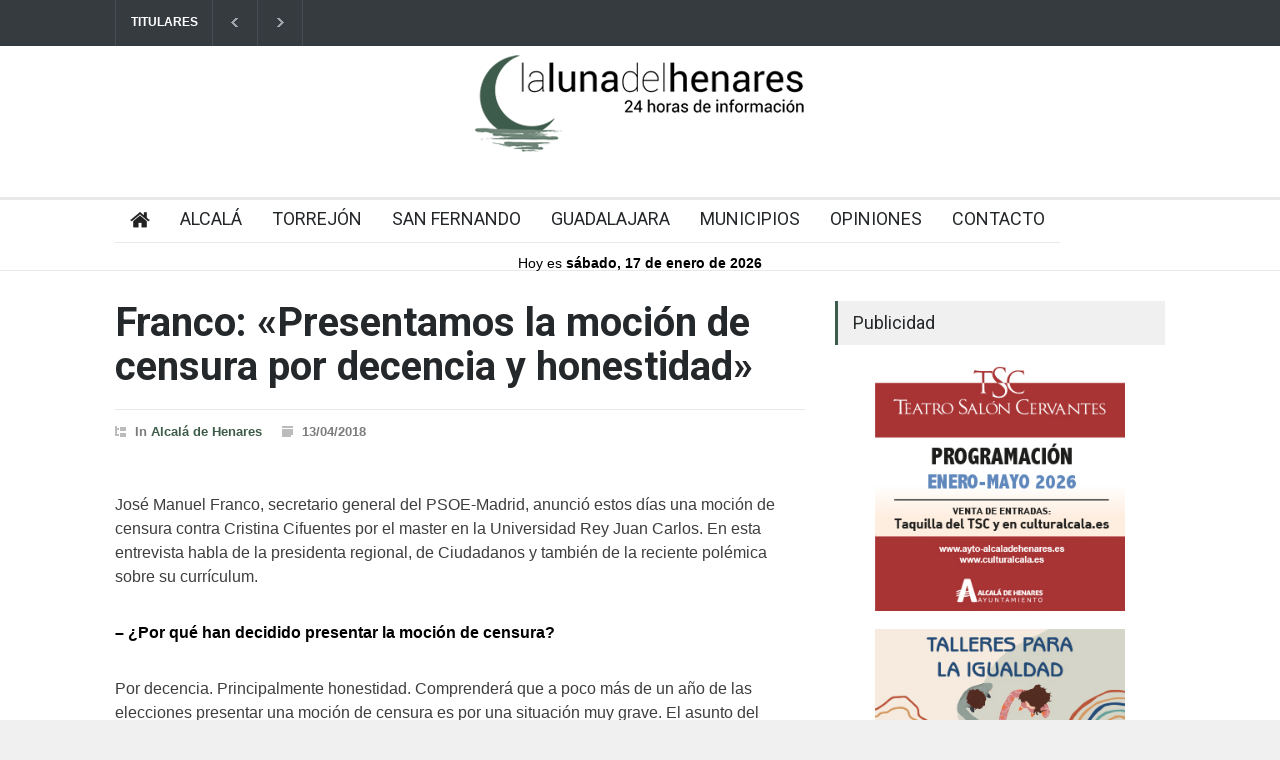

--- FILE ---
content_type: text/html; charset=UTF-8
request_url: https://lalunadelhenares.com/franco-presentamos-la-mocion-de-censura-por-decencia-y-honestidad/
body_size: 22315
content:
<!DOCTYPE html>
<html lang="es">
		<head>
		<!--meta-->
		<meta http-equiv="content-type" content="text/html; charset=UTF-8" />
		<meta name="generator" content="WordPress 6.9" />
		<meta name="viewport" content="width=device-width, initial-scale=1, maximum-scale=1.2" />
		<meta name="description" content="" />
		<meta name="format-detection" content="telephone=no" />
		<!--style-->
		<link rel="alternate" type="application/rss+xml" title="RSS 2.0" href="https://lalunadelhenares.com/feed/" />
		<link rel="pingback" href="https://lalunadelhenares.com/xmlrpc.php" />
				<link rel="shortcut icon" href="https://lalunadelhenares.com/wp-content/uploads/2024/06/favicon.png" />
		<meta name='robots' content='index, follow, max-image-preview:large, max-snippet:-1, max-video-preview:-1' />

	<!-- This site is optimized with the Yoast SEO plugin v25.3 - https://yoast.com/wordpress/plugins/seo/ -->
	<title>Franco: &quot;Presentamos la moción de censura por decencia y honestidad&quot; - Noticias de Alcalá de Henares y del Corredor- La Luna del Henares</title>
	<link rel="canonical" href="https://lalunadelhenares.com/franco-presentamos-la-mocion-de-censura-por-decencia-y-honestidad/" />
	<meta property="og:locale" content="es_ES" />
	<meta property="og:type" content="article" />
	<meta property="og:title" content="Franco: &quot;Presentamos la moción de censura por decencia y honestidad&quot; - Noticias de Alcalá de Henares y del Corredor- La Luna del Henares" />
	<meta property="og:description" content="José Manuel Franco, secretario general del PSOE-Madrid, anunció estos días una moción de censura contra Cristina Cifuentes por el master en la Universidad Rey Juan Carlos. En esta entrevista habla de la presidenta regional, de Ciudadanos y también de la reciente polémica sobre su currículum. &#8211; ¿Por qué han decidido presentar la moción de censura?" />
	<meta property="og:url" content="https://lalunadelhenares.com/franco-presentamos-la-mocion-de-censura-por-decencia-y-honestidad/" />
	<meta property="og:site_name" content="Noticias de Alcalá de Henares y del Corredor- La Luna del Henares" />
	<meta property="article:published_time" content="2018-04-13T18:22:46+00:00" />
	<meta property="og:image" content="https://lalunadelhenares.com/wp-content/uploads/2018/04/franco-psoe.png" />
	<meta property="og:image:width" content="991" />
	<meta property="og:image:height" content="565" />
	<meta property="og:image:type" content="image/png" />
	<meta name="author" content="La Luna del Henares" />
	<meta name="twitter:card" content="summary_large_image" />
	<script type="application/ld+json" class="yoast-schema-graph">{"@context":"https://schema.org","@graph":[{"@type":"WebPage","@id":"https://lalunadelhenares.com/franco-presentamos-la-mocion-de-censura-por-decencia-y-honestidad/","url":"https://lalunadelhenares.com/franco-presentamos-la-mocion-de-censura-por-decencia-y-honestidad/","name":"Franco: \"Presentamos la moción de censura por decencia y honestidad\" - Noticias de Alcalá de Henares y del Corredor- La Luna del Henares","isPartOf":{"@id":"https://lalunadelhenares.com/#website"},"primaryImageOfPage":{"@id":"https://lalunadelhenares.com/franco-presentamos-la-mocion-de-censura-por-decencia-y-honestidad/#primaryimage"},"image":{"@id":"https://lalunadelhenares.com/franco-presentamos-la-mocion-de-censura-por-decencia-y-honestidad/#primaryimage"},"thumbnailUrl":"https://lalunadelhenares.com/wp-content/uploads/2018/04/franco-psoe.png","datePublished":"2018-04-13T18:22:46+00:00","author":{"@id":"https://lalunadelhenares.com/#/schema/person/e98e307dbb29dd9d00d04f15a1356ab0"},"inLanguage":"es","potentialAction":[{"@type":"ReadAction","target":["https://lalunadelhenares.com/franco-presentamos-la-mocion-de-censura-por-decencia-y-honestidad/"]}]},{"@type":"ImageObject","inLanguage":"es","@id":"https://lalunadelhenares.com/franco-presentamos-la-mocion-de-censura-por-decencia-y-honestidad/#primaryimage","url":"https://lalunadelhenares.com/wp-content/uploads/2018/04/franco-psoe.png","contentUrl":"https://lalunadelhenares.com/wp-content/uploads/2018/04/franco-psoe.png","width":991,"height":565},{"@type":"WebSite","@id":"https://lalunadelhenares.com/#website","url":"https://lalunadelhenares.com/","name":"Noticias de Alcalá de Henares y del Corredor- La Luna del Henares","description":"","potentialAction":[{"@type":"SearchAction","target":{"@type":"EntryPoint","urlTemplate":"https://lalunadelhenares.com/?s={search_term_string}"},"query-input":{"@type":"PropertyValueSpecification","valueRequired":true,"valueName":"search_term_string"}}],"inLanguage":"es"},{"@type":"Person","@id":"https://lalunadelhenares.com/#/schema/person/e98e307dbb29dd9d00d04f15a1356ab0","name":"La Luna del Henares","sameAs":["https://lalunadelhenares.es"]}]}</script>
	<!-- / Yoast SEO plugin. -->


<link rel='dns-prefetch' href='//fonts.googleapis.com' />
<link rel="alternate" type="application/rss+xml" title="Noticias de Alcalá de Henares y del Corredor- La Luna del Henares &raquo; Feed" href="https://lalunadelhenares.com/feed/" />
<link rel="alternate" type="application/rss+xml" title="Noticias de Alcalá de Henares y del Corredor- La Luna del Henares &raquo; Feed de los comentarios" href="https://lalunadelhenares.com/comments/feed/" />
<link rel="alternate" title="oEmbed (JSON)" type="application/json+oembed" href="https://lalunadelhenares.com/wp-json/oembed/1.0/embed?url=https%3A%2F%2Flalunadelhenares.com%2Ffranco-presentamos-la-mocion-de-censura-por-decencia-y-honestidad%2F" />
<link rel="alternate" title="oEmbed (XML)" type="text/xml+oembed" href="https://lalunadelhenares.com/wp-json/oembed/1.0/embed?url=https%3A%2F%2Flalunadelhenares.com%2Ffranco-presentamos-la-mocion-de-censura-por-decencia-y-honestidad%2F&#038;format=xml" />
<style id='wp-img-auto-sizes-contain-inline-css' type='text/css'>
img:is([sizes=auto i],[sizes^="auto," i]){contain-intrinsic-size:3000px 1500px}
/*# sourceURL=wp-img-auto-sizes-contain-inline-css */
</style>
<style id='wp-emoji-styles-inline-css' type='text/css'>

	img.wp-smiley, img.emoji {
		display: inline !important;
		border: none !important;
		box-shadow: none !important;
		height: 1em !important;
		width: 1em !important;
		margin: 0 0.07em !important;
		vertical-align: -0.1em !important;
		background: none !important;
		padding: 0 !important;
	}
/*# sourceURL=wp-emoji-styles-inline-css */
</style>
<style id='wp-block-library-inline-css' type='text/css'>
:root{--wp-block-synced-color:#7a00df;--wp-block-synced-color--rgb:122,0,223;--wp-bound-block-color:var(--wp-block-synced-color);--wp-editor-canvas-background:#ddd;--wp-admin-theme-color:#007cba;--wp-admin-theme-color--rgb:0,124,186;--wp-admin-theme-color-darker-10:#006ba1;--wp-admin-theme-color-darker-10--rgb:0,107,160.5;--wp-admin-theme-color-darker-20:#005a87;--wp-admin-theme-color-darker-20--rgb:0,90,135;--wp-admin-border-width-focus:2px}@media (min-resolution:192dpi){:root{--wp-admin-border-width-focus:1.5px}}.wp-element-button{cursor:pointer}:root .has-very-light-gray-background-color{background-color:#eee}:root .has-very-dark-gray-background-color{background-color:#313131}:root .has-very-light-gray-color{color:#eee}:root .has-very-dark-gray-color{color:#313131}:root .has-vivid-green-cyan-to-vivid-cyan-blue-gradient-background{background:linear-gradient(135deg,#00d084,#0693e3)}:root .has-purple-crush-gradient-background{background:linear-gradient(135deg,#34e2e4,#4721fb 50%,#ab1dfe)}:root .has-hazy-dawn-gradient-background{background:linear-gradient(135deg,#faaca8,#dad0ec)}:root .has-subdued-olive-gradient-background{background:linear-gradient(135deg,#fafae1,#67a671)}:root .has-atomic-cream-gradient-background{background:linear-gradient(135deg,#fdd79a,#004a59)}:root .has-nightshade-gradient-background{background:linear-gradient(135deg,#330968,#31cdcf)}:root .has-midnight-gradient-background{background:linear-gradient(135deg,#020381,#2874fc)}:root{--wp--preset--font-size--normal:16px;--wp--preset--font-size--huge:42px}.has-regular-font-size{font-size:1em}.has-larger-font-size{font-size:2.625em}.has-normal-font-size{font-size:var(--wp--preset--font-size--normal)}.has-huge-font-size{font-size:var(--wp--preset--font-size--huge)}.has-text-align-center{text-align:center}.has-text-align-left{text-align:left}.has-text-align-right{text-align:right}.has-fit-text{white-space:nowrap!important}#end-resizable-editor-section{display:none}.aligncenter{clear:both}.items-justified-left{justify-content:flex-start}.items-justified-center{justify-content:center}.items-justified-right{justify-content:flex-end}.items-justified-space-between{justify-content:space-between}.screen-reader-text{border:0;clip-path:inset(50%);height:1px;margin:-1px;overflow:hidden;padding:0;position:absolute;width:1px;word-wrap:normal!important}.screen-reader-text:focus{background-color:#ddd;clip-path:none;color:#444;display:block;font-size:1em;height:auto;left:5px;line-height:normal;padding:15px 23px 14px;text-decoration:none;top:5px;width:auto;z-index:100000}html :where(.has-border-color){border-style:solid}html :where([style*=border-top-color]){border-top-style:solid}html :where([style*=border-right-color]){border-right-style:solid}html :where([style*=border-bottom-color]){border-bottom-style:solid}html :where([style*=border-left-color]){border-left-style:solid}html :where([style*=border-width]){border-style:solid}html :where([style*=border-top-width]){border-top-style:solid}html :where([style*=border-right-width]){border-right-style:solid}html :where([style*=border-bottom-width]){border-bottom-style:solid}html :where([style*=border-left-width]){border-left-style:solid}html :where(img[class*=wp-image-]){height:auto;max-width:100%}:where(figure){margin:0 0 1em}html :where(.is-position-sticky){--wp-admin--admin-bar--position-offset:var(--wp-admin--admin-bar--height,0px)}@media screen and (max-width:600px){html :where(.is-position-sticky){--wp-admin--admin-bar--position-offset:0px}}

/*# sourceURL=wp-block-library-inline-css */
</style><style id='global-styles-inline-css' type='text/css'>
:root{--wp--preset--aspect-ratio--square: 1;--wp--preset--aspect-ratio--4-3: 4/3;--wp--preset--aspect-ratio--3-4: 3/4;--wp--preset--aspect-ratio--3-2: 3/2;--wp--preset--aspect-ratio--2-3: 2/3;--wp--preset--aspect-ratio--16-9: 16/9;--wp--preset--aspect-ratio--9-16: 9/16;--wp--preset--color--black: #000000;--wp--preset--color--cyan-bluish-gray: #abb8c3;--wp--preset--color--white: #ffffff;--wp--preset--color--pale-pink: #f78da7;--wp--preset--color--vivid-red: #cf2e2e;--wp--preset--color--luminous-vivid-orange: #ff6900;--wp--preset--color--luminous-vivid-amber: #fcb900;--wp--preset--color--light-green-cyan: #7bdcb5;--wp--preset--color--vivid-green-cyan: #00d084;--wp--preset--color--pale-cyan-blue: #8ed1fc;--wp--preset--color--vivid-cyan-blue: #0693e3;--wp--preset--color--vivid-purple: #9b51e0;--wp--preset--color--pressroom-red: #ED1C24;--wp--preset--color--pressroom-light-blue: #42AAE6;--wp--preset--color--pressroom-green: #85B53E;--wp--preset--color--pressroom-orange: #F5910F;--wp--preset--color--pressroom-turquoise: #18ACB6;--wp--preset--color--pressroom-blue: #4CA5D9;--wp--preset--color--pressroom-dark-orange: #FC724B;--wp--preset--color--pressroom-brown: #C29A48;--wp--preset--color--pressroom-light-green: #00C7A6;--wp--preset--gradient--vivid-cyan-blue-to-vivid-purple: linear-gradient(135deg,rgb(6,147,227) 0%,rgb(155,81,224) 100%);--wp--preset--gradient--light-green-cyan-to-vivid-green-cyan: linear-gradient(135deg,rgb(122,220,180) 0%,rgb(0,208,130) 100%);--wp--preset--gradient--luminous-vivid-amber-to-luminous-vivid-orange: linear-gradient(135deg,rgb(252,185,0) 0%,rgb(255,105,0) 100%);--wp--preset--gradient--luminous-vivid-orange-to-vivid-red: linear-gradient(135deg,rgb(255,105,0) 0%,rgb(207,46,46) 100%);--wp--preset--gradient--very-light-gray-to-cyan-bluish-gray: linear-gradient(135deg,rgb(238,238,238) 0%,rgb(169,184,195) 100%);--wp--preset--gradient--cool-to-warm-spectrum: linear-gradient(135deg,rgb(74,234,220) 0%,rgb(151,120,209) 20%,rgb(207,42,186) 40%,rgb(238,44,130) 60%,rgb(251,105,98) 80%,rgb(254,248,76) 100%);--wp--preset--gradient--blush-light-purple: linear-gradient(135deg,rgb(255,206,236) 0%,rgb(152,150,240) 100%);--wp--preset--gradient--blush-bordeaux: linear-gradient(135deg,rgb(254,205,165) 0%,rgb(254,45,45) 50%,rgb(107,0,62) 100%);--wp--preset--gradient--luminous-dusk: linear-gradient(135deg,rgb(255,203,112) 0%,rgb(199,81,192) 50%,rgb(65,88,208) 100%);--wp--preset--gradient--pale-ocean: linear-gradient(135deg,rgb(255,245,203) 0%,rgb(182,227,212) 50%,rgb(51,167,181) 100%);--wp--preset--gradient--electric-grass: linear-gradient(135deg,rgb(202,248,128) 0%,rgb(113,206,126) 100%);--wp--preset--gradient--midnight: linear-gradient(135deg,rgb(2,3,129) 0%,rgb(40,116,252) 100%);--wp--preset--font-size--small: 13px;--wp--preset--font-size--medium: 20px;--wp--preset--font-size--large: 36px;--wp--preset--font-size--x-large: 42px;--wp--preset--spacing--20: 0.44rem;--wp--preset--spacing--30: 0.67rem;--wp--preset--spacing--40: 1rem;--wp--preset--spacing--50: 1.5rem;--wp--preset--spacing--60: 2.25rem;--wp--preset--spacing--70: 3.38rem;--wp--preset--spacing--80: 5.06rem;--wp--preset--shadow--natural: 6px 6px 9px rgba(0, 0, 0, 0.2);--wp--preset--shadow--deep: 12px 12px 50px rgba(0, 0, 0, 0.4);--wp--preset--shadow--sharp: 6px 6px 0px rgba(0, 0, 0, 0.2);--wp--preset--shadow--outlined: 6px 6px 0px -3px rgb(255, 255, 255), 6px 6px rgb(0, 0, 0);--wp--preset--shadow--crisp: 6px 6px 0px rgb(0, 0, 0);}:where(.is-layout-flex){gap: 0.5em;}:where(.is-layout-grid){gap: 0.5em;}body .is-layout-flex{display: flex;}.is-layout-flex{flex-wrap: wrap;align-items: center;}.is-layout-flex > :is(*, div){margin: 0;}body .is-layout-grid{display: grid;}.is-layout-grid > :is(*, div){margin: 0;}:where(.wp-block-columns.is-layout-flex){gap: 2em;}:where(.wp-block-columns.is-layout-grid){gap: 2em;}:where(.wp-block-post-template.is-layout-flex){gap: 1.25em;}:where(.wp-block-post-template.is-layout-grid){gap: 1.25em;}.has-black-color{color: var(--wp--preset--color--black) !important;}.has-cyan-bluish-gray-color{color: var(--wp--preset--color--cyan-bluish-gray) !important;}.has-white-color{color: var(--wp--preset--color--white) !important;}.has-pale-pink-color{color: var(--wp--preset--color--pale-pink) !important;}.has-vivid-red-color{color: var(--wp--preset--color--vivid-red) !important;}.has-luminous-vivid-orange-color{color: var(--wp--preset--color--luminous-vivid-orange) !important;}.has-luminous-vivid-amber-color{color: var(--wp--preset--color--luminous-vivid-amber) !important;}.has-light-green-cyan-color{color: var(--wp--preset--color--light-green-cyan) !important;}.has-vivid-green-cyan-color{color: var(--wp--preset--color--vivid-green-cyan) !important;}.has-pale-cyan-blue-color{color: var(--wp--preset--color--pale-cyan-blue) !important;}.has-vivid-cyan-blue-color{color: var(--wp--preset--color--vivid-cyan-blue) !important;}.has-vivid-purple-color{color: var(--wp--preset--color--vivid-purple) !important;}.has-black-background-color{background-color: var(--wp--preset--color--black) !important;}.has-cyan-bluish-gray-background-color{background-color: var(--wp--preset--color--cyan-bluish-gray) !important;}.has-white-background-color{background-color: var(--wp--preset--color--white) !important;}.has-pale-pink-background-color{background-color: var(--wp--preset--color--pale-pink) !important;}.has-vivid-red-background-color{background-color: var(--wp--preset--color--vivid-red) !important;}.has-luminous-vivid-orange-background-color{background-color: var(--wp--preset--color--luminous-vivid-orange) !important;}.has-luminous-vivid-amber-background-color{background-color: var(--wp--preset--color--luminous-vivid-amber) !important;}.has-light-green-cyan-background-color{background-color: var(--wp--preset--color--light-green-cyan) !important;}.has-vivid-green-cyan-background-color{background-color: var(--wp--preset--color--vivid-green-cyan) !important;}.has-pale-cyan-blue-background-color{background-color: var(--wp--preset--color--pale-cyan-blue) !important;}.has-vivid-cyan-blue-background-color{background-color: var(--wp--preset--color--vivid-cyan-blue) !important;}.has-vivid-purple-background-color{background-color: var(--wp--preset--color--vivid-purple) !important;}.has-black-border-color{border-color: var(--wp--preset--color--black) !important;}.has-cyan-bluish-gray-border-color{border-color: var(--wp--preset--color--cyan-bluish-gray) !important;}.has-white-border-color{border-color: var(--wp--preset--color--white) !important;}.has-pale-pink-border-color{border-color: var(--wp--preset--color--pale-pink) !important;}.has-vivid-red-border-color{border-color: var(--wp--preset--color--vivid-red) !important;}.has-luminous-vivid-orange-border-color{border-color: var(--wp--preset--color--luminous-vivid-orange) !important;}.has-luminous-vivid-amber-border-color{border-color: var(--wp--preset--color--luminous-vivid-amber) !important;}.has-light-green-cyan-border-color{border-color: var(--wp--preset--color--light-green-cyan) !important;}.has-vivid-green-cyan-border-color{border-color: var(--wp--preset--color--vivid-green-cyan) !important;}.has-pale-cyan-blue-border-color{border-color: var(--wp--preset--color--pale-cyan-blue) !important;}.has-vivid-cyan-blue-border-color{border-color: var(--wp--preset--color--vivid-cyan-blue) !important;}.has-vivid-purple-border-color{border-color: var(--wp--preset--color--vivid-purple) !important;}.has-vivid-cyan-blue-to-vivid-purple-gradient-background{background: var(--wp--preset--gradient--vivid-cyan-blue-to-vivid-purple) !important;}.has-light-green-cyan-to-vivid-green-cyan-gradient-background{background: var(--wp--preset--gradient--light-green-cyan-to-vivid-green-cyan) !important;}.has-luminous-vivid-amber-to-luminous-vivid-orange-gradient-background{background: var(--wp--preset--gradient--luminous-vivid-amber-to-luminous-vivid-orange) !important;}.has-luminous-vivid-orange-to-vivid-red-gradient-background{background: var(--wp--preset--gradient--luminous-vivid-orange-to-vivid-red) !important;}.has-very-light-gray-to-cyan-bluish-gray-gradient-background{background: var(--wp--preset--gradient--very-light-gray-to-cyan-bluish-gray) !important;}.has-cool-to-warm-spectrum-gradient-background{background: var(--wp--preset--gradient--cool-to-warm-spectrum) !important;}.has-blush-light-purple-gradient-background{background: var(--wp--preset--gradient--blush-light-purple) !important;}.has-blush-bordeaux-gradient-background{background: var(--wp--preset--gradient--blush-bordeaux) !important;}.has-luminous-dusk-gradient-background{background: var(--wp--preset--gradient--luminous-dusk) !important;}.has-pale-ocean-gradient-background{background: var(--wp--preset--gradient--pale-ocean) !important;}.has-electric-grass-gradient-background{background: var(--wp--preset--gradient--electric-grass) !important;}.has-midnight-gradient-background{background: var(--wp--preset--gradient--midnight) !important;}.has-small-font-size{font-size: var(--wp--preset--font-size--small) !important;}.has-medium-font-size{font-size: var(--wp--preset--font-size--medium) !important;}.has-large-font-size{font-size: var(--wp--preset--font-size--large) !important;}.has-x-large-font-size{font-size: var(--wp--preset--font-size--x-large) !important;}
/*# sourceURL=global-styles-inline-css */
</style>

<style id='classic-theme-styles-inline-css' type='text/css'>
/*! This file is auto-generated */
.wp-block-button__link{color:#fff;background-color:#32373c;border-radius:9999px;box-shadow:none;text-decoration:none;padding:calc(.667em + 2px) calc(1.333em + 2px);font-size:1.125em}.wp-block-file__button{background:#32373c;color:#fff;text-decoration:none}
/*# sourceURL=/wp-includes/css/classic-themes.min.css */
</style>
<link rel='stylesheet' id='reset-css' href='https://lalunadelhenares.com/wp-content/themes/pressroom/style/reset.css?ver=3fb82c6c099332b507422b7af57239a0' type='text/css' media='all' />
<link rel='stylesheet' id='superfish-css' href='https://lalunadelhenares.com/wp-content/themes/pressroom/style/superfish.css?ver=3fb82c6c099332b507422b7af57239a0' type='text/css' media='all' />
<link rel='stylesheet' id='prettyPhoto-css' href='https://lalunadelhenares.com/wp-content/themes/pressroom/style/prettyPhoto.css?ver=3fb82c6c099332b507422b7af57239a0' type='text/css' media='all' />
<link rel='stylesheet' id='jquery-qtip-css' href='https://lalunadelhenares.com/wp-content/themes/pressroom/style/jquery.qtip.css?ver=3fb82c6c099332b507422b7af57239a0' type='text/css' media='all' />
<link rel='stylesheet' id='odometer-css' href='https://lalunadelhenares.com/wp-content/themes/pressroom/style/odometer-theme-default.css?ver=3fb82c6c099332b507422b7af57239a0' type='text/css' media='all' />
<link rel='stylesheet' id='animations-css' href='https://lalunadelhenares.com/wp-content/themes/pressroom/style/animations.css?ver=3fb82c6c099332b507422b7af57239a0' type='text/css' media='all' />
<link rel='stylesheet' id='parent-style-css' href='https://lalunadelhenares.com/wp-content/themes/pressroom/style.css?ver=3fb82c6c099332b507422b7af57239a0' type='text/css' media='all' />
<link rel='stylesheet' id='google-font-roboto-css' href='//fonts.googleapis.com/css?family=Roboto%3A300%2C400%2C700&#038;ver=3fb82c6c099332b507422b7af57239a0' type='text/css' media='all' />
<link rel='stylesheet' id='google-font-roboto-condensed-css' href='//fonts.googleapis.com/css?family=Roboto+Condensed%3A300%2C400%2C700&#038;ver=3fb82c6c099332b507422b7af57239a0' type='text/css' media='all' />
<link rel='stylesheet' id='main-style-css' href='https://lalunadelhenares.com/wp-content/themes/pressroom-child/style.css?ver=3fb82c6c099332b507422b7af57239a0' type='text/css' media='all' />
<link rel='stylesheet' id='responsive-css' href='https://lalunadelhenares.com/wp-content/themes/pressroom/style/responsive.css?ver=3fb82c6c099332b507422b7af57239a0' type='text/css' media='all' />
<link rel='stylesheet' id='custom-css' href='https://lalunadelhenares.com/wp-content/themes/pressroom/custom.css?ver=3fb82c6c099332b507422b7af57239a0' type='text/css' media='all' />
<link rel='stylesheet' id='moove_gdpr_frontend-css' href='https://lalunadelhenares.com/wp-content/plugins/gdpr-cookie-compliance/dist/styles/gdpr-main.css?ver=4.16.1' type='text/css' media='all' />
<style id='moove_gdpr_frontend-inline-css' type='text/css'>
#moove_gdpr_cookie_modal,#moove_gdpr_cookie_info_bar,.gdpr_cookie_settings_shortcode_content{font-family:Nunito,sans-serif}#moove_gdpr_save_popup_settings_button{background-color:#373737;color:#fff}#moove_gdpr_save_popup_settings_button:hover{background-color:#000}#moove_gdpr_cookie_info_bar .moove-gdpr-info-bar-container .moove-gdpr-info-bar-content a.mgbutton,#moove_gdpr_cookie_info_bar .moove-gdpr-info-bar-container .moove-gdpr-info-bar-content button.mgbutton{background-color:#3e5c4b}#moove_gdpr_cookie_modal .moove-gdpr-modal-content .moove-gdpr-modal-footer-content .moove-gdpr-button-holder a.mgbutton,#moove_gdpr_cookie_modal .moove-gdpr-modal-content .moove-gdpr-modal-footer-content .moove-gdpr-button-holder button.mgbutton,.gdpr_cookie_settings_shortcode_content .gdpr-shr-button.button-green{background-color:#3e5c4b;border-color:#3e5c4b}#moove_gdpr_cookie_modal .moove-gdpr-modal-content .moove-gdpr-modal-footer-content .moove-gdpr-button-holder a.mgbutton:hover,#moove_gdpr_cookie_modal .moove-gdpr-modal-content .moove-gdpr-modal-footer-content .moove-gdpr-button-holder button.mgbutton:hover,.gdpr_cookie_settings_shortcode_content .gdpr-shr-button.button-green:hover{background-color:#fff;color:#3e5c4b}#moove_gdpr_cookie_modal .moove-gdpr-modal-content .moove-gdpr-modal-close i,#moove_gdpr_cookie_modal .moove-gdpr-modal-content .moove-gdpr-modal-close span.gdpr-icon{background-color:#3e5c4b;border:1px solid #3e5c4b}#moove_gdpr_cookie_info_bar span.change-settings-button.focus-g,#moove_gdpr_cookie_info_bar span.change-settings-button:focus,#moove_gdpr_cookie_info_bar button.change-settings-button.focus-g,#moove_gdpr_cookie_info_bar button.change-settings-button:focus{-webkit-box-shadow:0 0 1px 3px #3e5c4b;-moz-box-shadow:0 0 1px 3px #3e5c4b;box-shadow:0 0 1px 3px #3e5c4b}#moove_gdpr_cookie_modal .moove-gdpr-modal-content .moove-gdpr-modal-close i:hover,#moove_gdpr_cookie_modal .moove-gdpr-modal-content .moove-gdpr-modal-close span.gdpr-icon:hover,#moove_gdpr_cookie_info_bar span[data-href]>u.change-settings-button{color:#3e5c4b}#moove_gdpr_cookie_modal .moove-gdpr-modal-content .moove-gdpr-modal-left-content #moove-gdpr-menu li.menu-item-selected a span.gdpr-icon,#moove_gdpr_cookie_modal .moove-gdpr-modal-content .moove-gdpr-modal-left-content #moove-gdpr-menu li.menu-item-selected button span.gdpr-icon{color:inherit}#moove_gdpr_cookie_modal .moove-gdpr-modal-content .moove-gdpr-modal-left-content #moove-gdpr-menu li a span.gdpr-icon,#moove_gdpr_cookie_modal .moove-gdpr-modal-content .moove-gdpr-modal-left-content #moove-gdpr-menu li button span.gdpr-icon{color:inherit}#moove_gdpr_cookie_modal .gdpr-acc-link{line-height:0;font-size:0;color:transparent;position:absolute}#moove_gdpr_cookie_modal .moove-gdpr-modal-content .moove-gdpr-modal-close:hover i,#moove_gdpr_cookie_modal .moove-gdpr-modal-content .moove-gdpr-modal-left-content #moove-gdpr-menu li a,#moove_gdpr_cookie_modal .moove-gdpr-modal-content .moove-gdpr-modal-left-content #moove-gdpr-menu li button,#moove_gdpr_cookie_modal .moove-gdpr-modal-content .moove-gdpr-modal-left-content #moove-gdpr-menu li button i,#moove_gdpr_cookie_modal .moove-gdpr-modal-content .moove-gdpr-modal-left-content #moove-gdpr-menu li a i,#moove_gdpr_cookie_modal .moove-gdpr-modal-content .moove-gdpr-tab-main .moove-gdpr-tab-main-content a:hover,#moove_gdpr_cookie_info_bar.moove-gdpr-dark-scheme .moove-gdpr-info-bar-container .moove-gdpr-info-bar-content a.mgbutton:hover,#moove_gdpr_cookie_info_bar.moove-gdpr-dark-scheme .moove-gdpr-info-bar-container .moove-gdpr-info-bar-content button.mgbutton:hover,#moove_gdpr_cookie_info_bar.moove-gdpr-dark-scheme .moove-gdpr-info-bar-container .moove-gdpr-info-bar-content a:hover,#moove_gdpr_cookie_info_bar.moove-gdpr-dark-scheme .moove-gdpr-info-bar-container .moove-gdpr-info-bar-content button:hover,#moove_gdpr_cookie_info_bar.moove-gdpr-dark-scheme .moove-gdpr-info-bar-container .moove-gdpr-info-bar-content span.change-settings-button:hover,#moove_gdpr_cookie_info_bar.moove-gdpr-dark-scheme .moove-gdpr-info-bar-container .moove-gdpr-info-bar-content button.change-settings-button:hover,#moove_gdpr_cookie_info_bar.moove-gdpr-dark-scheme .moove-gdpr-info-bar-container .moove-gdpr-info-bar-content u.change-settings-button:hover,#moove_gdpr_cookie_info_bar span[data-href]>u.change-settings-button,#moove_gdpr_cookie_info_bar.moove-gdpr-dark-scheme .moove-gdpr-info-bar-container .moove-gdpr-info-bar-content a.mgbutton.focus-g,#moove_gdpr_cookie_info_bar.moove-gdpr-dark-scheme .moove-gdpr-info-bar-container .moove-gdpr-info-bar-content button.mgbutton.focus-g,#moove_gdpr_cookie_info_bar.moove-gdpr-dark-scheme .moove-gdpr-info-bar-container .moove-gdpr-info-bar-content a.focus-g,#moove_gdpr_cookie_info_bar.moove-gdpr-dark-scheme .moove-gdpr-info-bar-container .moove-gdpr-info-bar-content button.focus-g,#moove_gdpr_cookie_info_bar.moove-gdpr-dark-scheme .moove-gdpr-info-bar-container .moove-gdpr-info-bar-content a.mgbutton:focus,#moove_gdpr_cookie_info_bar.moove-gdpr-dark-scheme .moove-gdpr-info-bar-container .moove-gdpr-info-bar-content button.mgbutton:focus,#moove_gdpr_cookie_info_bar.moove-gdpr-dark-scheme .moove-gdpr-info-bar-container .moove-gdpr-info-bar-content a:focus,#moove_gdpr_cookie_info_bar.moove-gdpr-dark-scheme .moove-gdpr-info-bar-container .moove-gdpr-info-bar-content button:focus,#moove_gdpr_cookie_info_bar.moove-gdpr-dark-scheme .moove-gdpr-info-bar-container .moove-gdpr-info-bar-content span.change-settings-button.focus-g,span.change-settings-button:focus,button.change-settings-button.focus-g,button.change-settings-button:focus,#moove_gdpr_cookie_info_bar.moove-gdpr-dark-scheme .moove-gdpr-info-bar-container .moove-gdpr-info-bar-content u.change-settings-button.focus-g,#moove_gdpr_cookie_info_bar.moove-gdpr-dark-scheme .moove-gdpr-info-bar-container .moove-gdpr-info-bar-content u.change-settings-button:focus{color:#3e5c4b}#moove_gdpr_cookie_modal .moove-gdpr-branding.focus-g span,#moove_gdpr_cookie_modal .moove-gdpr-modal-content .moove-gdpr-tab-main a.focus-g{color:#3e5c4b}#moove_gdpr_cookie_modal.gdpr_lightbox-hide{display:none}
/*# sourceURL=moove_gdpr_frontend-inline-css */
</style>
<script type="text/javascript" src="https://lalunadelhenares.com/wp-includes/js/jquery/jquery.min.js?ver=3.7.1" id="jquery-core-js"></script>
<script type="text/javascript" src="https://lalunadelhenares.com/wp-includes/js/jquery/jquery-migrate.min.js?ver=3.4.1" id="jquery-migrate-js"></script>
<script></script><link rel="https://api.w.org/" href="https://lalunadelhenares.com/wp-json/" /><link rel="alternate" title="JSON" type="application/json" href="https://lalunadelhenares.com/wp-json/wp/v2/posts/64132" /><link rel="EditURI" type="application/rsd+xml" title="RSD" href="https://lalunadelhenares.com/xmlrpc.php?rsd" />

<link rel='shortlink' href='https://lalunadelhenares.com/?p=64132' />

<!-- This site is using AdRotate v5.12.1 to display their advertisements - https://ajdg.solutions/ -->
<!-- AdRotate CSS -->
<style type="text/css" media="screen">
	.g { margin:0px; padding:0px; overflow:hidden; line-height:1; zoom:1; }
	.g img { height:auto; }
	.g-col { position:relative; float:left; }
	.g-col:first-child { margin-left: 0; }
	.g-col:last-child { margin-right: 0; }
	@media only screen and (max-width: 480px) {
		.g-col, .g-dyn, .g-single { width:100%; margin-left:0; margin-right:0; }
	}
</style>
<!-- /AdRotate CSS -->

<meta name="generator" content="Powered by WPBakery Page Builder - drag and drop page builder for WordPress."/>
<noscript><style> .wpb_animate_when_almost_visible { opacity: 1; }</style></noscript><!--custom style-->
<style type="text/css">
		p a,
	table a,
	.about_subtitle,
	.header h1,
	.header h1 a,
	.blog  ul.post_details.simple li.category,
	.blog  ul.post_details.simple li.category a,
	.post.single .post_details a,
	.review_summary .number,
	.announcement .expose,
	#cancel_comment,
	.more.highlight,
	.more.active:hover,
	.wp-block-latest-posts a,
	.wp-block-categories a,
	.wp-block-archives a
		{
		color: #3e5c4b;
	}
		.more:hover
	{
		color: #FFF;
	}
	.menu_container .ubermenu .ubermenu-nav li:hover, .menu_container .ubermenu .ubermenu-nav li.ubermenu-active, .menu_container .ubermenu .ubermenu-nav li.ubermenu-current-menu-item, .menu_container .ubermenu .ubermenu-nav li.ubermenu-current-menu-parent, .menu_container .ubermenu .ubermenu-nav li.ubermenu-current-menu-ancestor,
	.menu_container .ubermenu .ubermenu-nav li.ubermenu-item-has-children:hover,
	.style_2.menu_container .ubermenu .ubermenu-nav li:hover, .style_2.menu_container .ubermenu .ubermenu-nav li.ubermenu-current-menu-item,
	.style_2.menu_container .ubermenu .ubermenu-nav li.ubermenu-active,
	.style_2.menu_container .ubermenu .ubermenu-nav li:hover a, .style_2.menu_container .ubermenu .ubermenu-nav li.ubermenu-current-menu-item a,
	.style_2.menu_container .ubermenu .ubermenu-nav li.ubermenu-item-has-children:hover a,
	.style_2.menu_container .ubermenu .ubermenu-nav li.ubermenu-current-menu-parent, .style_2.menu_container .ubermenu .ubermenu-nav li.ubermenu-current-menu-ancestor,
	.style_3.menu_container .ubermenu .ubermenu-nav li:hover, .style_3.menu_container .ubermenu .ubermenu-nav li.ubermenu-current-menu-item,
	.style_3.menu_container .ubermenu .ubermenu-nav li.ubermenu-active,
	.style_3.menu_container .ubermenu .ubermenu-nav li:hover a, .style_3.menu_container .ubermenu .ubermenu-nav li.ubermenu-current-menu-item a,
	.style_3.menu_container .ubermenu .ubermenu-nav li.ubermenu-item-has-children:hover a,
	.style_3.menu_container .ubermenu .ubermenu-nav li.ubermenu-current-menu-parent, .style_3.menu_container .ubermenu .ubermenu-nav li.ubermenu-current-menu-ancestor,
	.style_5.menu_container .ubermenu .ubermenu-nav li:hover, .style_5.menu_container .ubermenu .ubermenu-nav li.ubermenu-current-menu-item,
	.style_5.menu_container .ubermenu .ubermenu-nav li.ubermenu-active,
	.style_5.menu_container .ubermenu .ubermenu-nav li:hover a, .style_5.menu_container .ubermenu .ubermenu-nav li.ubermenu-current-menu-item a,
	.style_5.menu_container .ubermenu .ubermenu-nav li.ubermenu-item-has-children:hover a,
	.style_5.menu_container .ubermenu .ubermenu-nav li.ubermenu-current-menu-parent, .style_5.menu_container .ubermenu .ubermenu-nav li.ubermenu-current-menu-ancestor,
	.style_10.menu_container .ubermenu .ubermenu-nav li:hover, .style_10.menu_container .ubermenu .ubermenu-nav li.ubermenu-current-menu-item,
	.style_10.menu_container .ubermenu .ubermenu-nav li.ubermenu-active,
	.style_10.menu_container .ubermenu .ubermenu-nav li:hover a, .style_10.menu_container .ubermenu .ubermenu-nav li.ubermenu-current-menu-item a,
	.style_10.menu_container .ubermenu .ubermenu-nav li.ubermenu-item-has-children:hover a,
	.style_10.menu_container .ubermenu .ubermenu-nav li.ubermenu-current-menu-parent, .style_10.menu_container .ubermenu .ubermenu-nav li.ubermenu-current-menu-ancestor,
	.style_3.menu_container,
	.style_3.menu_container .ubermenu .ubermenu-nav li,
	.style_4.menu_container .ubermenu .ubermenu-nav li:hover, .style_4.menu_container .ubermenu .ubermenu-nav li.ubermenu-current-menu-item,
	.style_4.menu_container .ubermenu .ubermenu-nav li.ubermenu-item-has-children:hover,
	.style_4.menu_container .ubermenu .ubermenu-nav li:hover a, .style_4.menu_container .ubermenu .ubermenu-nav li.ubermenu-current-menu-item a,
	.style_4.menu_container .ubermenu .ubermenu-nav li.ubermenu-item-has-children:hover a,
	.style_4.menu_container .ubermenu .ubermenu-nav li.ubermenu-current-menu-parent, .style_4.menu_container .ubermenu .ubermenu-nav li.ubermenu-current-menu-ancestor
	{
		border-top-color: #3e5c4b;
	}
	.style_4.menu_container,
	.style_4.menu_container .ubermenu .ubermenu-nav li
	{
		background-color: #F0F0F0;
		border-color: #F0F0F0;
	}
	.style_2.menu_container .ubermenu .ubermenu-nav li:hover, .style_2.menu_container .ubermenu .ubermenu-nav li.ubermenu-current-menu-item,
	.style_2.menu_container .ubermenu .ubermenu-nav li.ubermenu-active,
	.style_2.menu_container .ubermenu .ubermenu-nav li:hover a, .style_2.menu_container .ubermenu .ubermenu-nav li.ubermenu-current-menu-item a,
	.style_2.menu_container .ubermenu .ubermenu-nav li.ubermenu-item-has-children:hover a,
	.style_2.menu_container .ubermenu .ubermenu-nav li.ubermenu-current-menu-parent, .style_2.menu_container .ubermenu .ubermenu-nav li.ubermenu-current-menu-ancestor,
	.style_3.menu_container .ubermenu .ubermenu-nav li:hover, .style_3.menu_container .ubermenu .ubermenu-nav li.ubermenu-current-menu-item,
	.style_3.menu_container .ubermenu .ubermenu-nav li.ubermenu-active,
	.style_3.menu_container .ubermenu .ubermenu-nav li:hover a, .style_3.menu_container .ubermenu .ubermenu-nav li.ubermenu-current-menu-item a,
	.style_3.menu_container .ubermenu .ubermenu-nav li.ubermenu-item-has-children:hover a,
	.style_3.menu_container .ubermenu .ubermenu-nav li.ubermenu-current-menu-parent, .style_3.menu_container .ubermenu .ubermenu-nav li.ubermenu-current-menu-ancestor,
	.style_5.menu_container .ubermenu .ubermenu-nav li:hover, .style_5.menu_container .ubermenu .ubermenu-nav li.ubermenu-current-menu-item,
	.style_5.menu_container .ubermenu .ubermenu-nav li.ubermenu-active,
	.style_5.menu_container .ubermenu .ubermenu-nav li:hover a, .style_5.menu_container .ubermenu .ubermenu-nav li.ubermenu-current-menu-item a,
	.style_5.menu_container .ubermenu .ubermenu-nav li.ubermenu-item-has-children:hover a,
	.style_5.menu_container .ubermenu .ubermenu-nav li.ubermenu-current-menu-parent, .style_5.menu_container .ubermenu .ubermenu-nav li.ubermenu-current-menu-ancestor,
	.style_10.menu_container .ubermenu .ubermenu-nav li:hover, .style_10.menu_container .ubermenu .ubermenu-nav li.ubermenu-current-menu-item,
	.style_10.menu_container .ubermenu .ubermenu-nav li.ubermenu-active,
	.style_10.menu_container .ubermenu .ubermenu-nav li:hover a, .style_10.menu_container .ubermenu .ubermenu-nav li.ubermenu-current-menu-item a,
	.style_10.menu_container .ubermenu .ubermenu-nav li.ubermenu-item-has-children:hover a,
	.style_10.menu_container .ubermenu .ubermenu-nav li.ubermenu-current-menu-parent, .style_10.menu_container .ubermenu .ubermenu-nav li.ubermenu-current-menu-ancestor
	{
		border-bottom-color: #3e5c4b;
	}
	.box_header,
	.widgettitle,
	.mobile-menu-switch,
	.widget_categories a:hover,
	.widget_tag_cloud a:hover,
	.taxonomies a:hover,
	.review_summary .number,
	.tabs.small .tabs_navigation li a:hover,
	.tabs.small .tabs_navigation li a.selected,
	.tabs.small .tabs_navigation li.ui-tabs-active a,
	.vertical_menu li.is-active a,
	.accordion .ui-accordion-header.ui-state-active,
	.more.highlight,
	.more.active:hover,
	.more.active,
	.more:hover
		{
		border-color: #3e5c4b;
	}
	.post .comments_number:hover .arrow_comments,
	.footer .post .comments_number:hover .arrow_comments,
	.tabs_navigation li.ui-tabs-active span
		{
		border-color: #3e5c4b transparent;
	}
	.mobile_menu_container .ubermenu .ubermenu-nav li.ubermenu-current-menu-item>a,
	.mobile_menu_container .ubermenu .ubermenu-nav li.ubermenu-current-menu-ancestor ul li.ubermenu-current-menu-item a,
	.mobile_menu_container .ubermenu .ubermenu-nav li.ubermenu-current-menu-ancestor ul li.ubermenu-current-menu-parent ul li.ubermenu-current-menu-item a,
	.mobile_menu_container .ubermenu .ubermenu-nav li.ubermenu-current-menu-ancestor a,
	.mobile_menu_container .ubermenu .ubermenu-nav li.ubermenu-current-menu-ancestor ul li.ubermenu-current-menu-parent a,
	.mobile_menu_container .ubermenu .ubermenu-nav li.ubermenu-current-menu-ancestor ul li.ubermenu-current-menu-parent ul li.ubermenu-current-menu-parent a,
	.mobile-menu-switch .line,
	.mobile-menu-switch:hover,
		.slider_navigation .slider_control a:hover,
	a.slider_control:hover,
	.slider_posts_list .slider_posts_list_bar,
	.vc_row  .wpb_column .blog .post .with_number .comments_number:hover,
	.footer .post .comments_number:hover,
	.post_details li.category,
	.dropcap .dropcap_label.active,
	.widget_categories a:hover,
	.widget_tag_cloud a:hover,
	.taxonomies a:hover,
	.value_container .value_bar,
	.pagination li a:hover,
	.pagination li.selected a,
	.pagination li.selected span,
	.tabs_navigation li a:hover,
	.tabs_navigation li a.selected,
	.tabs_navigation li.ui-tabs-active a,
	.vertical_menu li.is-active a,
	.accordion .ui-accordion-header.ui-state-active,
	.icon.fullscreen:hover,
	.more.active,
	.more:hover,
	.gallery_popup .slider_navigation .slider_control a:hover,
	.style_2.menu_container .ubermenu .ubermenu-nav a:hover,
	.style_3.menu_container .ubermenu .ubermenu-nav a:hover,
	.style_2.menu_container .ubermenu .ubermenu-nav li:hover, .style_2.menu_container .ubermenu .ubermenu-nav li.ubermenu-current-menu-item,
	.style_2.menu_container .ubermenu .ubermenu-nav li.ubermenu-active,
	.style_2.menu_container .ubermenu .ubermenu-nav li:hover a, .style_2.menu_container .ubermenu .ubermenu-nav li.ubermenu-current-menu-item a,
	.style_2.menu_container .ubermenu .ubermenu-nav li.ubermenu-item-has-children:hover a,
	.style_2.menu_container .ubermenu .ubermenu-nav li.ubermenu-current-menu-parent, .style_2.menu_container .ubermenu .ubermenu-nav li.ubermenu-current-menu-ancestor,
	.style_3.menu_container .ubermenu .ubermenu-nav li:hover, .style_3.menu_container .ubermenu .ubermenu-nav li.ubermenu-current-menu-item,
	.style_3.menu_container .ubermenu .ubermenu-nav li.ubermenu-active,
	.style_3.menu_container .ubermenu .ubermenu-nav li:hover a, .style_3.menu_container .ubermenu .ubermenu-nav li.ubermenu-current-menu-item a,
	.style_3.menu_container .ubermenu .ubermenu-nav li.ubermenu-item-has-children:hover a,
	.style_3.menu_container .ubermenu .ubermenu-nav li.ubermenu-current-menu-parent, .style_3.menu_container .ubermenu .ubermenu-nav li.ubermenu-current-menu-ancestor,
	.style_5.menu_container .ubermenu .ubermenu-nav li:hover, .style_5.menu_container .ubermenu .ubermenu-nav li.ubermenu-current-menu-item,
	.style_5.menu_container .ubermenu .ubermenu-nav li.ubermenu-active,
	.style_5.menu_container .ubermenu .ubermenu-nav li:hover a, .style_5.menu_container .ubermenu .ubermenu-nav li.ubermenu-current-menu-item a,
	.style_5.menu_container .ubermenu .ubermenu-nav li.ubermenu-item-has-children:hover a,
	.style_5.menu_container .ubermenu .ubermenu-nav li.ubermenu-current-menu-parent, .style_5.menu_container .ubermenu .ubermenu-nav li.ubermenu-current-menu-ancestor,
	.style_10.menu_container .ubermenu .ubermenu-nav li:hover, .style_10.menu_container .ubermenu .ubermenu-nav li.ubermenu-current-menu-item,
	.style_10.menu_container .ubermenu .ubermenu-nav li.ubermenu-active,
	.style_10.menu_container .ubermenu .ubermenu-nav li:hover a, .style_10.menu_container .ubermenu .ubermenu-nav li.ubermenu-current-menu-item a,
	.style_10.menu_container .ubermenu .ubermenu-nav li.ubermenu-item-has-children:hover a,
	.style_10.menu_container .ubermenu .ubermenu-nav li.ubermenu-current-menu-parent, .style_10.menu_container .ubermenu .ubermenu-nav li.ubermenu-current-menu-ancestor,
	.style_5.menu_container .ubermenu .ubermenu-nav a:hover,
	.style_10.menu_container .ubermenu .ubermenu-nav a:hover
		{
		background-color: #3e5c4b;
	}
	.style_5.menu_container,
	.style_5.menu_container .ubermenu .ubermenu-nav li,
	.style_7.menu_container,
	.style_7.menu_container .ubermenu .ubermenu-nav li,
	.style_9.menu_container,
	.style_9.menu_container .ubermenu .ubermenu-nav li
	{
		background-color: #363B40;
		border-color: #363B40;
	}
	.read_more .arrow
	{
		background: #3e5c4b url("https://lalunadelhenares.com/wp-content/themes/pressroom/images/icons/navigation/call_to_action_arrow.png") no-repeat;
	}
	.accordion .ui-accordion-header:hover .ui-accordion-header-icon
	{
		background: #3e5c4b url("https://lalunadelhenares.com/wp-content/themes/pressroom/images/icons/navigation/accordion_arrow_down_hover.png") no-repeat 0 0;
	}
	</style>	<link rel='stylesheet' id='js_composer_front-css' href='https://lalunadelhenares.com/wp-content/plugins/js_composer/assets/css/js_composer.min.css?ver=8.4.1' type='text/css' media='all' />
</head>
		<body class="wp-singular post-template-default single single-post postid-64132 single-format-standard wp-theme-pressroom wp-child-theme-pressroom-child wpb-js-composer js-comp-ver-8.4.1 vc_responsive">
				<div class="site_container">
							<div class="header_top_bar_container clearfix">
								<div class="header_top_bar clearfix">
							<div class="latest_news_scrolling_list_container"><ul><li class="category">TITULARES</li><li class="left"><a href="#"></a></li><li class="right"><a href="#"></a></li><li class="posts"><ul class="latest_news_scrolling_list"><li><a href="https://lalunadelhenares.com/risto-mejide-david-trueba-clara-lago-luis-zahera-alvaro-morte-entregados-los-premios-cygnus-en-alcala-de-henares/" title="Risto Mejide, David Trueba, Clara Lago, Luis Zahera, Álvaro Morte... entregados los Premios Cygnus en Alcalá de Henares">Risto Mejide, David Trueba, Clara Lago, Luis Zahera, Álvaro Morte... entregados los Premios Cygnus en Alcalá de Henares</a></li><li><a href="https://lalunadelhenares.com/fitur-2026-alcala-promocionara-su-potencial-y-nuevos-recursos-como-la-gran-ciudad-de-congresos-de-la-comunidad-de-madrid/" title="FITUR 2026: Alcalá promocionará su potencial y nuevos recursos como la gran ciudad de congresos de la Comunidad de Madrid">FITUR 2026: Alcalá promocionará su potencial y nuevos recursos como la gran ciudad de congresos de la Comunidad de Madrid</a></li><li><a href="https://lalunadelhenares.com/carrera-popular-de-atletismo-en-alovera-este-domingo-dia-18/" title="Carrera Popular de Atletismo en Alovera este domingo día 18">Carrera Popular de Atletismo en Alovera este domingo día 18</a></li><li><a href="https://lalunadelhenares.com/cuidado-con-un-perfil-falso-en-redes-sociales-que-suplanta-al-organismo-publico-alcala-desarrollo/" title="Cuidado con un perfil falso en redes sociales que suplanta al organismo público Alcalá Desarrollo">Cuidado con un perfil falso en redes sociales que suplanta al organismo público Alcalá Desarrollo</a></li><li><a href="https://lalunadelhenares.com/la-soprano-ainhoa-arteta-llega-este-sabado-17-al-teatro-de-torrejon/" title="La soprano Ainhoa Arteta llega este sábado 17 al Teatro de Torrejón">La soprano Ainhoa Arteta llega este sábado 17 al Teatro de Torrejón</a></li><li><a href="https://lalunadelhenares.com/la-botarga-de-guadalajara-acompanara-la-bendicion-de-animales-por-san-anton-este-sabado-17/" title="La botarga de Guadalajara acompañará la bendición de animales por San Antón este sábado 17">La botarga de Guadalajara acompañará la bendición de animales por San Antón este sábado 17</a></li><li><a href="https://lalunadelhenares.com/lista-de-ganadores-del-concurso-de-escaparatismo-de-la-navidad-2025-en-alcala/" title="Lista de Ganadores del Concurso de Escaparatismo de la Navidad 2025 en Alcalá">Lista de Ganadores del Concurso de Escaparatismo de la Navidad 2025 en Alcalá</a></li><li><a href="https://lalunadelhenares.com/carlos-sobera-lara-dibildos-jesus-cisneros-elisa-matilla-gabino-diego-agustin-jimenez-programacion-de-teatro-2026-en-alcala/" title="Carlos Sobera, Lara Dibildos, Jesús Cisneros, Elisa Matilla, Gabino Diego, Agustín Jiménez... Programación de Teatro 2026 en Alcalá">Carlos Sobera, Lara Dibildos, Jesús Cisneros, Elisa Matilla, Gabino Diego, Agustín Jiménez... Programación de Teatro 2026 en Alcalá</a></li><li><a href="https://lalunadelhenares.com/agustin-jimenez-kiti-manver-carlos-hipolito-ainhoa-arteta-juanjo-artero-mucho-teatro-para-2026-en-torrejon-programa/" title="Agustín Jiménez, Kiti Manver, Carlos Hipólito, Ainhoa Arteta, Juanjo Artero... mucho teatro y música para 2026 en Torrejón: programa">Agustín Jiménez, Kiti Manver, Carlos Hipólito, Ainhoa Arteta, Juanjo Artero... mucho teatro y música para 2026 en Torrejón: programa</a></li><li><a href="https://lalunadelhenares.com/teatro-literatura-programacion-del-mes-de-enero-2026-en-la-sala-margarita-xirgu-de-alcala/" title="Teatro, literatura... Programación del mes de enero 2026 en la sala Margarita Xirgu de Alcalá">Teatro, literatura... Programación del mes de enero 2026 en la sala Margarita Xirgu de Alcalá</a></li></ul></li><li class="date"><abbr title="2026-01-16T05:22:36+0100" class="timeago current">2026-01-16T05:22:36+0100</abbr><abbr title="2026-01-16T05:15:42+0100" class="timeago">2026-01-16T05:15:42+0100</abbr><abbr title="2026-01-16T05:13:04+0100" class="timeago">2026-01-16T05:13:04+0100</abbr><abbr title="2026-01-16T05:06:26+0100" class="timeago">2026-01-16T05:06:26+0100</abbr><abbr title="2026-01-16T05:04:40+0100" class="timeago">2026-01-16T05:04:40+0100</abbr><abbr title="2026-01-16T05:00:58+0100" class="timeago">2026-01-16T05:00:58+0100</abbr><abbr title="2026-01-15T05:37:47+0100" class="timeago">2026-01-15T05:37:47+0100</abbr><abbr title="2026-01-15T05:31:01+0100" class="timeago">2026-01-15T05:31:01+0100</abbr><abbr title="2026-01-15T05:29:23+0100" class="timeago">2026-01-15T05:29:23+0100</abbr><abbr title="2026-01-15T05:25:45+0100" class="timeago">2026-01-15T05:25:45+0100</abbr></li></ul></div>		<a href="#" class="high_contrast_switch_icon dark">&nbsp;</a>
				<ul class="social_icons clearfix dark">
						<li><a  target='_blank' href="https://www.facebook.com/lalunadealcalaylalunadelhenares/" class="social_icon facebook">&nbsp;</a></li>
						<li><a  target='_blank' href="https://twitter.com/luna_henares" class="social_icon twitter">&nbsp;</a></li>
						<li><a  target='_blank' href="https://www.youtube.com/channel/UCHeJevFaC0pjNjt_aQ00TVQ" class="social_icon youtube">&nbsp;</a></li>
						<li><a href="https://lalunadelhenares.com/contacto/" class="social_icon mail">&nbsp;</a></li>
						<li><a href="https://lalunadelhenares.com/buscar/" class="social_icon wykop">&nbsp;</a></li>
					</ul>
						</div>
								</div>
							<!-- Header -->
			<div class="header_container">
				<div class="header clearfix">
										<div class="logo">
						<h1><a href="https://lalunadelhenares.com" title="Noticias de Alcalá de Henares y del Corredor- La Luna del Henares">
														<img src="https://lalunadelhenares.com/wp-content/uploads/2024/04/la-luna-del-henares-logotipo.png" alt="logo" />
																				</a></h1>
						<h4></h4>
					</div>
											<div class="header_top_right_sidebar_container">
												</div>
										</div>
			</div>
								<div class="menu_container   collapsible-mobile-submenus">
						<a href="#" class="mobile-menu-switch">
							<span class="line"></span>
							<span class="line"></span>
							<span class="line"></span>
						</a>
						<div class="mobile-menu-divider"></div>
					<nav class="ubermenu clearfix"><ul id="menu-inicio" class="sf-menu ubermenu-nav"><li id="menu-item-236955" class="ubermenu-item ubermenu-item-type-custom ubermenu-item-object-custom ubermenu-item-home ubermenu-item-236955"><a href="https://lalunadelhenares.com/"><img title="Ir a Portada" src="https://lalunadelhenares.com/wp-content/uploads/2019/11/home-icon.png" width="20" height="20"></a></li>
<li id="menu-item-236956" class="ubermenu-item ubermenu-item-type-post_type ubermenu-item-object-page ubermenu-item-236956"><a href="https://lalunadelhenares.com/alcala-de-henares/">ALCALÁ</a></li>
<li id="menu-item-236957" class="ubermenu-item ubermenu-item-type-taxonomy ubermenu-item-object-category ubermenu-item-236957"><a href="https://lalunadelhenares.com/categoria/torrejon-de-ardoz/">TORREJÓN</a></li>
<li id="menu-item-236958" class="ubermenu-item ubermenu-item-type-taxonomy ubermenu-item-object-category ubermenu-item-236958"><a href="https://lalunadelhenares.com/categoria/san-fernando-de-henares/">SAN FERNANDO</a></li>
<li id="menu-item-236959" class="ubermenu-item ubermenu-item-type-taxonomy ubermenu-item-object-category ubermenu-item-236959"><a href="https://lalunadelhenares.com/categoria/guadalajara/">GUADALAJARA</a></li>
<li id="menu-item-236960" class="ubermenu-item ubermenu-item-type-taxonomy ubermenu-item-object-category ubermenu-item-236960"><a href="https://lalunadelhenares.com/categoria/municipios/">MUNICIPIOS</a></li>
<li id="menu-item-236961" class="ubermenu-item ubermenu-item-type-taxonomy ubermenu-item-object-category ubermenu-item-236961"><a href="https://lalunadelhenares.com/categoria/opiniones/">OPINIONES</a></li>
<li id="menu-item-236962" class="ubermenu-item ubermenu-item-type-post_type ubermenu-item-object-page ubermenu-item-236962"><a href="https://lalunadelhenares.com/contacto/">CONTACTO</a></li>
</ul></nav><!-- Fecha -->
					<br/>					
					<div align="center">Hoy es&nbsp;<strong><script>
var meses = new Array ("enero","febrero","marzo","abril","mayo","junio","julio","agosto","septiembre","octubre","noviembre","diciembre");
var diasSemana = new Array("domingo","lunes","martes","miércoles","jueves","viernes","sábado");
var f=new Date();
document.write(diasSemana[f.getDay()] + ", " + f.getDate() + " de " + meses[f.getMonth()] + " de " + f.getFullYear());
</script></strong></div>
<!-- Fin de Fecha -->
					</div>
							<!-- /Header --><div class="theme_page relative">
	<div class="clearfix">
		<div class="wpb-content-wrapper"><div class="vc_row wpb_row vc_row-fluid page_margin_top"><div class="wpb_column vc_column_container vc_col-sm-8"><div class="wpb_wrapper"><div class="single post post-64132 type-post status-publish format-standard has-post-thumbnail hentry category-alcala-de-henares"><h1 class="post_title"><a href="https://lalunadelhenares.com/franco-presentamos-la-mocion-de-censura-por-decencia-y-honestidad/" title="Franco: «Presentamos la moción de censura por decencia y honestidad»">Franco: «Presentamos la moción de censura por decencia y honestidad»</a></h1><ul class="post_details clearfix"><li class="detail category">In <a href="https://lalunadelhenares.com/categoria/alcala-de-henares/" title="View all posts filed under Alcalá de Henares">Alcalá de Henares</a></li><li class="detail date">13/04/2018</li></ul><a class="post_image page_margin_top prettyPhoto" href="https://lalunadelhenares.com/wp-content/uploads/2018/04/franco-psoe.png" title="Franco: «Presentamos la moción de censura por decencia y honestidad»"><img fetchpriority="high" decoding="async" width="690" height="450" src="https://lalunadelhenares.com/wp-content/uploads/2018/04/franco-psoe-690x450.png" class="attachment-small-slider-thumb size-small-slider-thumb wp-post-image" alt="Franco: «Presentamos la moción de censura por decencia y honestidad»" title="" /></a><div class="post_content page_margin_top_section clearfix"><div class="content_box full_width"><div class="text"><p>José Manuel Franco, secretario general del PSOE-Madrid, anunció estos días una moción de censura contra Cristina Cifuentes por el master en la Universidad Rey Juan Carlos. En esta entrevista habla de la presidenta regional, de Ciudadanos y también de la reciente polémica sobre su currículum.</p>
<p><strong>&#8211; ¿Por qué han decidido presentar la moción de censura?</strong></p>
<p>Por decencia. Principalmente honestidad. Comprenderá que a poco más de un año de las elecciones presentar una moción de censura es por una situación muy grave. El asunto del máster es una gota más en un mar de casos de corrupción que lleva arrastrando el Partido Popular desde hace años. Madrid se merece alguien limpio al frente de sus instituciones. La señora Cifuentes no solo ha enfangado a su partido, sino también a las instituciones públicas, empezando por la que representa, no hay que olvidar que es la presidenta de todas las madrileñas y madrileños, y siguiendo por la Universidad Rey Juan Carlos, un centro público. El daño que está haciendo es tremendo, los estudiantes y profesores están indignados porque están viendo como su esfuerzo y profesionalidad se ven en entredicho por los chanchullos que parecen rodear a la presidenta y a su título de máster.</p>
<p>&#8211; <strong>¿Creen que Ciudadanos apoyarán su propuesta o apostarán por una opción como en Murcia?</strong></p>
<p>Ciudadanos siempre ha estado al lado del PP en todas las votaciones importantes que se han producido en la Asamblea. Tienen un doble discurso. Ahora en sus manos está el que se mantenga en la presidencia de nuestra Comunidad alguien como Cristina Cifuentes o limpio como Ángel Gabilondo. Ellos que siempre han hecho bandera de su apuesta por la regeneración política tienen en sus manos limpiar  las instituciones o sostener y amparar la corrupción.</p>
<p><strong>&#8211; ¿Debe dimitir Cristina Cifuentes?</strong></p>
<p>En cualquier país democrático de nuestro entorno hace ya tiempo que lo hubiese hecho. Pero no parece que ni a ella ni a su partido les parezca necesario. Su tolerancia cero sobre la corrupción no parece que sea aplicable a ella misma.</p>
<p><strong>&#8211; ¿Cree que Cifuentes hizo el Máster?</strong></p>
<p>Cada noticia que conocemos parece desmentirlo. Incluso en rector de la Rey Juan Carlos afirmó que no se tenía constancia ni de su trabajo de fin de máster ni de que hubiese sido defendido ante ningún tribunal.</p>
<p><strong>&#8211; ¿Qué puede aportar Gabilondo al frente de la Comunidad de Madrid?</strong></p>
<p>Principalmente honestidad, honorabilidad y compromiso. No podemos obviar ni un momento más esta situación, el despertar un día sí y otro también con algún sobresalto sobre la corrupción del PP madrileño. Nuestro candidato aportará equilibrio, limpieza, transparencia, valores que hoy por hoy no son bandera del Partido Popular de Madrid.<strong><br />
</strong></p>
<p><strong> &#8211; ¿Compensa presentar la moción a un año de las elecciones?, ¿les daría tiempo para gestionar?</strong><br />
Comprenderá que a poco más de un año de las elecciones presentar una moción de censura es por una situación muy grave. Pero no podemos permanecer impasibles, aunque la perdamos,porque si Ciudadanos no la apoya se perderá y se mantendrá el Gobierno actual con la señora Cifuentes en la presidencia. Nosotros no pretendemos ningún reparto de sillones, ni nada por el estilo, lo único que pretendemos es higienizar las instituciones, porque Madrid se merece un gobierno honrado y honesto.  Somos muy conscientes del escaso tiempo que queda, pero dedicaremos todos nuestros esfuerzos a realizar un ejercicio de transparencia.</p>
<p><strong>-Recientemente han salido informaciones en algunos medios aparecía en su currículo una licenciatura en Matemáticas que luego desapareció. ¿Podría aclarárnoslo?</strong></p>
<p>&#8211; Efectivamente, fue un error que corregí hace más de 15 años, concretamente en el año 2003. En la actualidad, aparece la licenciatura en Derecho, que es la que tengo.  Pero también quiero aclarar que nadie me ha aprobado asignaturas sin asistir, ni se han falsificado actas, ni me he beneficiado de ningún cargo.</p>
</div></div></div></div><div class="vc_row wpb_row vc_row-fluid page_margin_top"><ul class="taxonomies categories right clearfix"><li><a href="https://lalunadelhenares.com/categoria/alcala-de-henares/" title="View all posts filed under Alcalá de Henares">Alcalá de Henares</a></li></ul></div></div></div><div class="wpb_column vc_column_container vc_col-sm-4"><div class="wpb_wrapper"><h4 class="box_header">Publicidad</h4><div class="vc_empty_space"   style="height: 16px"><span class="vc_empty_space_inner"></span></div>
	<div class="wpb_raw_code wpb_raw_html wpb_content_element" >
		<div class="wpb_wrapper">
			<div align="center"><div class="a-single a-193"><a class="gofollow" data-track="MTkzLDAsMSw2MA==" href="https://www.ayto-alcaladehenares.es/el-ayuntamiento-de-alcala-presenta-la-nueva-temporada-del-teatro-salon-cervantes/" target="_blank"><img decoding="async" src="https://lalunadelhenares.com/wp-content/uploads/2026/01/banner-tsc-enero-mayo.jpg" /></a></div></div>
		</div>
	</div>
<div class="vc_empty_space"   style="height: 16px"><span class="vc_empty_space_inner"></span></div>
	<div class="wpb_raw_code wpb_raw_html wpb_content_element" >
		<div class="wpb_wrapper">
			<div align="center"><div class="a-single a-192"><a class="gofollow" data-track="MTkyLDAsMSw2MA==" href="https://www.ayto-alcaladehenares.es/el-lunes-19-de-enero-abre-el-plazo-para-inscribirse-en-los-talleres-de-igualdad-que-tendran-lugar-de-enero-a-junio/" target="_blank"><img decoding="async" src="https://lalunadelhenares.com/wp-content/uploads/2026/01/banner-talleres-igualdad.jpg" /></a></div></div>
		</div>
	</div>
<div class="vc_empty_space"   style="height: 16px"><span class="vc_empty_space_inner"></span></div>
	<div class="wpb_raw_code wpb_raw_html wpb_content_element" >
		<div class="wpb_wrapper">
			<div align="center"><div class="a-single a-191"><a class="gofollow" data-track="MTkxLDAsMSw2MA==" href="https://www.ayto-alcaladehenares.es/alcala-de-henares-presenta-la-nueva-temporada-de-cross-escolares-en-los-distritos/" target="_blank"><img decoding="async" src="https://lalunadelhenares.com/wp-content/uploads/2026/01/banner-cross-escolares.jpg" /></a></div></div>
		</div>
	</div>
<div class="vc_empty_space"   style="height: 16px"><span class="vc_empty_space_inner"></span></div>
	<div class="wpb_raw_code wpb_raw_html wpb_content_element" >
		<div class="wpb_wrapper">
			<div align="center"><div class="a-single a-190"><a class="gofollow" data-track="MTkwLDAsMSw2MA==" href="https://www.ayto-alcaladehenares.es/alcala-celebra-la-tercera-edicion-del-festival-alma-catalina-de-aragon-del-20-al-25-de-enero/" target="_blank"><img decoding="async" src="https://lalunadelhenares.com/wp-content/uploads/2026/01/banner-alma-catalina.jpg" /></a></div></div>
		</div>
	</div>
<div class="vc_empty_space"   style="height: 16px"><span class="vc_empty_space_inner"></span></div>
	<div class="wpb_raw_code wpb_raw_html wpb_content_element" >
		<div class="wpb_wrapper">
			<div align="center"><div class="a-single a-189"><a class="gofollow" data-track="MTg5LDAsMSw2MA==" href="https://www.ayto-alcaladehenares.es/arranca-2026-con-una-nueva-programacion-de-educacion-ambiental-en-la-casita-del-odonnell/" target="_blank"><img decoding="async" src="https://lalunadelhenares.com/wp-content/uploads/2026/01/banner-casita-odonnell-enero-marzo.jpg" /></a></div></div>
		</div>
	</div>
<div class="vc_empty_space"   style="height: 16px"><span class="vc_empty_space_inner"></span></div>
	<div  class="wpb_single_image wpb_content_element vc_align_center wpb_content_element">
		
		<figure class="wpb_wrapper vc_figure">
			<a class="vc_single_image-wrapper   vc_box_border_grey" href="https://paradores.es/es/parador-de-alcala-de-henares" target="_blank"><img decoding="async" class="vc_single_image-img " src="https://lalunadelhenares.com/wp-content/uploads/2020/01/parador-227x136.png" width="227" height="136" alt="Paradores Alcalá de Henares" title="Paradores Alcalá de Henares" loading="lazy" /></a>
		</figure>
	</div>
<div class="vc_empty_space"   style="height: 16px"><span class="vc_empty_space_inner"></span></div>
	<div  class="wpb_single_image wpb_content_element vc_align_center wpb_content_element">
		
		<figure class="wpb_wrapper vc_figure">
			<a class="vc_single_image-wrapper   vc_box_border_grey" href="https://lalunatv.com/" target="_blank"><img decoding="async" class="vc_single_image-img " src="https://lalunadelhenares.com/wp-content/uploads/2025/04/la-luna-tv-media-proyectos-produccion-comunicacion-audiovisual.jpg" width="227" height="150" alt="La Luna TV, producción y comunicación audiovisual" title="La Luna TV, producción y comunicación audiovisual" loading="lazy" /></a>
		</figure>
	</div>
<div class="vc_empty_space"   style="height: 16px"><span class="vc_empty_space_inner"></span></div>
	<div  class="wpb_single_image wpb_content_element vc_align_center wpb_content_element">
		
		<figure class="wpb_wrapper vc_figure">
			<a class="vc_single_image-wrapper   vc_box_border_grey" href="https://lalunadelhenares.com/que-ver-hacer-actividades-turismo-top-destinos-imprescindibles-zona-valle-henares/" target="_self"><img decoding="async" class="vc_single_image-img " src="https://lalunadelhenares.com/wp-content/uploads/2022/01/turismo-henares-cuadrado-227x227.jpg" width="227" height="227" alt="" title="" loading="lazy" /></a>
		</figure>
	</div>
<div class="vc_empty_space"   style="height: 16px"><span class="vc_empty_space_inner"></span></div><h4 class="box_header page_margin_top_section">Opiniones</h4><div class="vc_empty_space"   style="height: 16px"><span class="vc_empty_space_inner"></span></div><div class="vc_row wpb_row vc_row-fluid"><ul class="blog clearfix small"><li class=" post post-258223 type-post status-publish format-image has-post-thumbnail hentry category-opiniones post_format-post-format-image"><a class="post_image" href="https://lalunadelhenares.com/el-nuevo-orden-mundial-trumpista-comienza-a-tomar-forma-en-venezuela-por-juan-luis-manfredi/" title="El nuevo orden mundial trumpista comienza a tomar forma en Venezuela / Por Juan Luis Manfredi"><img decoding="async" width="100" height="100" src="https://lalunadelhenares.com/wp-content/uploads/2026/01/Juan-Luis-Manfredi3-100x100.jpg" class="attachment-pressroom-small-thumb size-pressroom-small-thumb wp-post-image" alt="El nuevo orden mundial trumpista comienza a tomar forma en Venezuela / Por Juan Luis Manfredi" title="" srcset="https://lalunadelhenares.com/wp-content/uploads/2026/01/Juan-Luis-Manfredi3-100x100.jpg 100w, https://lalunadelhenares.com/wp-content/uploads/2026/01/Juan-Luis-Manfredi3-150x150.jpg 150w" sizes="(max-width: 100px) 100vw, 100px" /></a><div class="post_content"><h5 class="clearfix"><a href="https://lalunadelhenares.com/el-nuevo-orden-mundial-trumpista-comienza-a-tomar-forma-en-venezuela-por-juan-luis-manfredi/" title="El nuevo orden mundial trumpista comienza a tomar forma en Venezuela / Por Juan Luis Manfredi">El nuevo orden mundial trumpista comienza a tomar forma en Venezuela / Por Juan Luis Manfredi</a></h5><ul class="post_details simple"><li class="date full_border">07/01/2026</li></ul></div></li><li class=" post post-257352 type-post status-publish format-image has-post-thumbnail hentry category-opiniones post_format-post-format-image"><a class="post_image" href="https://lalunadelhenares.com/por-que-la-obesidad-es-ante-todo-una-enfermedad-del-cerebro-por-rosalia-rodriguez-rodriguez/" title="Por qué la obesidad es, ante todo, una enfermedad del cerebro  /  Por Rosalía Rodríguez Rodríguez"><img decoding="async" width="100" height="100" src="https://lalunadelhenares.com/wp-content/uploads/2025/12/Rosalia-Rodriguez-Rodriguez1-100x100.jpg" class="attachment-pressroom-small-thumb size-pressroom-small-thumb wp-post-image" alt="Por qué la obesidad es, ante todo, una enfermedad del cerebro  /  Por Rosalía Rodríguez Rodríguez" title="" srcset="https://lalunadelhenares.com/wp-content/uploads/2025/12/Rosalia-Rodriguez-Rodriguez1-100x100.jpg 100w, https://lalunadelhenares.com/wp-content/uploads/2025/12/Rosalia-Rodriguez-Rodriguez1-150x150.jpg 150w" sizes="(max-width: 100px) 100vw, 100px" /></a><div class="post_content"><h5 class="clearfix"><a href="https://lalunadelhenares.com/por-que-la-obesidad-es-ante-todo-una-enfermedad-del-cerebro-por-rosalia-rodriguez-rodriguez/" title="Por qué la obesidad es, ante todo, una enfermedad del cerebro  /  Por Rosalía Rodríguez Rodríguez">Por qué la obesidad es, ante todo, una enfermedad del cerebro  /  Por Rosalía Rodríguez Rodríguez</a></h5><ul class="post_details simple"><li class="date full_border">15/12/2025</li></ul></div></li><li class=" post post-257144 type-post status-publish format-image has-post-thumbnail hentry category-opiniones post_format-post-format-image"><a class="post_image" href="https://lalunadelhenares.com/siete-preguntas-que-debemos-hacernos-antes-de-compartir-una-noticia-en-redes-sociales-por-ingrid-mosquera/" title="Siete preguntas que debemos hacernos antes de compartir una noticia en redes sociales / Por Ingrid Mosquera"><img decoding="async" width="100" height="100" src="https://lalunadelhenares.com/wp-content/uploads/2025/12/Ingrid-Mosquera-Gende-100x100.jpg" class="attachment-pressroom-small-thumb size-pressroom-small-thumb wp-post-image" alt="Siete preguntas que debemos hacernos antes de compartir una noticia en redes sociales / Por Ingrid Mosquera" title="" srcset="https://lalunadelhenares.com/wp-content/uploads/2025/12/Ingrid-Mosquera-Gende-100x100.jpg 100w, https://lalunadelhenares.com/wp-content/uploads/2025/12/Ingrid-Mosquera-Gende-150x150.jpg 150w" sizes="(max-width: 100px) 100vw, 100px" /></a><div class="post_content"><h5 class="clearfix"><a href="https://lalunadelhenares.com/siete-preguntas-que-debemos-hacernos-antes-de-compartir-una-noticia-en-redes-sociales-por-ingrid-mosquera/" title="Siete preguntas que debemos hacernos antes de compartir una noticia en redes sociales / Por Ingrid Mosquera">Siete preguntas que debemos hacernos antes de compartir una noticia en redes sociales / Por Ingrid Mosquera</a></h5><ul class="post_details simple"><li class="date full_border">08/12/2025</li></ul></div></li><li class=" post post-257141 type-post status-publish format-image has-post-thumbnail hentry category-opiniones post_format-post-format-image"><a class="post_image" href="https://lalunadelhenares.com/por-que-tenemos-huellas-dactilares-y-para-que-sirven-realmente-por-juan-carlos-alvarez/" title="¿Por qué tenemos huellas dactilares y para qué sirven realmente? / Por Juan Carlos Alvarez"><img decoding="async" width="100" height="100" src="https://lalunadelhenares.com/wp-content/uploads/2025/12/Juan-Carlos-Alvarez-100x100.jpg" class="attachment-pressroom-small-thumb size-pressroom-small-thumb wp-post-image" alt="¿Por qué tenemos huellas dactilares y para qué sirven realmente? / Por Juan Carlos Alvarez" title="" srcset="https://lalunadelhenares.com/wp-content/uploads/2025/12/Juan-Carlos-Alvarez-100x100.jpg 100w, https://lalunadelhenares.com/wp-content/uploads/2025/12/Juan-Carlos-Alvarez-150x150.jpg 150w" sizes="(max-width: 100px) 100vw, 100px" /></a><div class="post_content"><h5 class="clearfix"><a href="https://lalunadelhenares.com/por-que-tenemos-huellas-dactilares-y-para-que-sirven-realmente-por-juan-carlos-alvarez/" title="¿Por qué tenemos huellas dactilares y para qué sirven realmente? / Por Juan Carlos Alvarez">¿Por qué tenemos huellas dactilares y para qué sirven realmente? / Por Juan Carlos Alvarez</a></h5><ul class="post_details simple"><li class="date full_border">08/12/2025</li></ul></div></li><li class=" post post-257097 type-post status-publish format-image has-post-thumbnail hentry category-opiniones post_format-post-format-image"><a class="post_image" href="https://lalunadelhenares.com/in-memoriam-gilberto-tellez-aquel-extremo-electrico-por-antonio-campuzano/" title="Gilberto Téllez, aquel extremo eléctrico (in memoriam) / Por Antonio Campuzano"><img decoding="async" width="100" height="100" src="https://lalunadelhenares.com/wp-content/uploads/2016/06/antonio-campuzano-100x100.png" class="attachment-pressroom-small-thumb size-pressroom-small-thumb wp-post-image" alt="Gilberto Téllez, aquel extremo eléctrico (in memoriam) / Por Antonio Campuzano" title="" srcset="https://lalunadelhenares.com/wp-content/uploads/2016/06/antonio-campuzano-100x100.png 100w, https://lalunadelhenares.com/wp-content/uploads/2016/06/antonio-campuzano-150x150.png 150w, https://lalunadelhenares.com/wp-content/uploads/2016/06/antonio-campuzano-524x524.png 524w" sizes="(max-width: 100px) 100vw, 100px" /></a><div class="post_content"><h5 class="clearfix"><a href="https://lalunadelhenares.com/in-memoriam-gilberto-tellez-aquel-extremo-electrico-por-antonio-campuzano/" title="Gilberto Téllez, aquel extremo eléctrico (in memoriam) / Por Antonio Campuzano">Gilberto Téllez, aquel extremo eléctrico (in memoriam) / Por Antonio Campuzano</a></h5><ul class="post_details simple"><li class="date full_border">08/12/2025</li></ul></div></li><li class=" post post-256851 type-post status-publish format-image has-post-thumbnail hentry category-opiniones post_format-post-format-image"><a class="post_image" href="https://lalunadelhenares.com/gonzalo-celorio-en-su-biblioteca-por-vicente-alberto-serrano/" title="Gonzalo Celorio en su biblioteca  /  Por Vicente Alberto Serrano   "><img decoding="async" width="100" height="100" src="https://lalunadelhenares.com/wp-content/uploads/2025/11/VA-Serrano-5-100x100.jpg" class="attachment-pressroom-small-thumb size-pressroom-small-thumb wp-post-image" alt="Gonzalo Celorio en su biblioteca  /  Por Vicente Alberto Serrano   " title="" srcset="https://lalunadelhenares.com/wp-content/uploads/2025/11/VA-Serrano-5-100x100.jpg 100w, https://lalunadelhenares.com/wp-content/uploads/2025/11/VA-Serrano-5-150x150.jpg 150w, https://lalunadelhenares.com/wp-content/uploads/2025/11/VA-Serrano-5-524x524.jpg 524w" sizes="(max-width: 100px) 100vw, 100px" /></a><div class="post_content"><h5 class="clearfix"><a href="https://lalunadelhenares.com/gonzalo-celorio-en-su-biblioteca-por-vicente-alberto-serrano/" title="Gonzalo Celorio en su biblioteca  /  Por Vicente Alberto Serrano   ">Gonzalo Celorio en su biblioteca  /  Por Vicente Alberto Serrano   </a></h5><ul class="post_details simple"><li class="date full_border">01/12/2025</li></ul></div></li><li class=" post post-256848 type-post status-publish format-image has-post-thumbnail hentry category-opiniones post_format-post-format-image"><a class="post_image" href="https://lalunadelhenares.com/si-ha-decidido-practicar-running-lea-antes-esto-por-gina-paola-velasco-orjuela/" title="Si ha decidido practicar ‘running’, lea antes esto  /  Por Gina Paola Velasco Orjuela"><img decoding="async" width="100" height="100" src="https://lalunadelhenares.com/wp-content/uploads/2025/12/Gina-Paola-Velasco-Orjuela-100x100.jpg" class="attachment-pressroom-small-thumb size-pressroom-small-thumb wp-post-image" alt="Si ha decidido practicar ‘running’, lea antes esto  /  Por Gina Paola Velasco Orjuela" title="" srcset="https://lalunadelhenares.com/wp-content/uploads/2025/12/Gina-Paola-Velasco-Orjuela-100x100.jpg 100w, https://lalunadelhenares.com/wp-content/uploads/2025/12/Gina-Paola-Velasco-Orjuela-150x150.jpg 150w" sizes="(max-width: 100px) 100vw, 100px" /></a><div class="post_content"><h5 class="clearfix"><a href="https://lalunadelhenares.com/si-ha-decidido-practicar-running-lea-antes-esto-por-gina-paola-velasco-orjuela/" title="Si ha decidido practicar ‘running’, lea antes esto  /  Por Gina Paola Velasco Orjuela">Si ha decidido practicar ‘running’, lea antes esto  /  Por Gina Paola Velasco Orjuela</a></h5><ul class="post_details simple"><li class="date full_border">01/12/2025</li></ul></div></li><li class=" post post-256845 type-post status-publish format-image has-post-thumbnail hentry category-opiniones post_format-post-format-image"><a class="post_image" href="https://lalunadelhenares.com/la-historia-oral-mejora-la-empatia-y-motivacion-de-los-estudiantes-por-raul-minguez-blasco/" title="La historia oral mejora la empatía y motivación de los estudiantes  /  Por Raúl Mínguez Blasco"><img decoding="async" width="100" height="100" src="https://lalunadelhenares.com/wp-content/uploads/2025/12/Raul-Minguez-Blasco-100x100.jpg" class="attachment-pressroom-small-thumb size-pressroom-small-thumb wp-post-image" alt="La historia oral mejora la empatía y motivación de los estudiantes  /  Por Raúl Mínguez Blasco" title="" srcset="https://lalunadelhenares.com/wp-content/uploads/2025/12/Raul-Minguez-Blasco-100x100.jpg 100w, https://lalunadelhenares.com/wp-content/uploads/2025/12/Raul-Minguez-Blasco-150x150.jpg 150w, https://lalunadelhenares.com/wp-content/uploads/2025/12/Raul-Minguez-Blasco.jpg 218w" sizes="(max-width: 100px) 100vw, 100px" /></a><div class="post_content"><h5 class="clearfix"><a href="https://lalunadelhenares.com/la-historia-oral-mejora-la-empatia-y-motivacion-de-los-estudiantes-por-raul-minguez-blasco/" title="La historia oral mejora la empatía y motivación de los estudiantes  /  Por Raúl Mínguez Blasco">La historia oral mejora la empatía y motivación de los estudiantes  /  Por Raúl Mínguez Blasco</a></h5><ul class="post_details simple"><li class="date full_border">01/12/2025</li></ul></div></li></ul></div><a class="more page_margin_top" href="https://lalunadelhenares.com/categoria/opiniones/" title="MÁS OPINIONES">MÁS OPINIONES</a><div class="vc_empty_space"   style="height: 16px"><span class="vc_empty_space_inner"></span></div></div></div></div>
</div>	</div>
</div>
						<div class="footer_container">
				<div class="footer clearfix">
					<div class="vc_row wpb_row vc_row-fluid ">
						<div class='vc_col-sm-4 wpb_column vc_column_container'><h4 class='box_header'>La Luna del Henares</h4><p class="padding_top_bottom_25">24 horas de información</p>		<div class="vc_row wpb_row vc_row-fluid">
						<div class="vc_col-sm-6 wpb_column vc_column_container">
				<h5>CAES Producciones, S.L.</h5>				<p>
					Alcalá de Henares. Madrid<br><br>				</p>
							</div>
						<div class="vc_col-sm-6 wpb_column vc_column_container">
				<h5>Contacto</h5>				<p>
					Mail:<br /><a href="mailto:redaccion@lalunadelhenares.com">Redacción</a><br /><a href="mailto:direccion@lalunadelhenares.com">Dirección</a><br><br>				</p>
							</div>
					</div>
		<h4 class='box_header page_margin_top'>Social</h4>		<ul class="social_icons dark page_margin_top clearfix">
						<li><a target='_blank' href="https://www.facebook.com/lalunadealcalaylalunadelhenares/" class="social_icon facebook"></a></li>
						<li><a target='_blank' href="https://twitter.com/luna_henares" class="social_icon twitter"></a></li>
						<li><a target='_blank' href="https://www.youtube.com/channel/UCHeJevFaC0pjNjt_aQ00TVQ" class="social_icon youtube"></a></li>
						<li><a href="https://lalunadelhenares.com/contacto/" class="social_icon mail"></a></li>
						<li><a href="https://lalunadelhenares.com/buscar/" class="social_icon wykop"></a></li>
					</ul>
		</div><div class='vc_col-sm-4 wpb_column vc_column_container'>		<h4 class='box_header'>Reciente</h4><div class="vertical_carousel_container"><ul class="blog small vertical_carousel visible-2 autoplay-1 pause_on_hover-1 scroll-1"><li class="post">
				<a href="https://lalunadelhenares.com/risto-mejide-david-trueba-clara-lago-luis-zahera-alvaro-morte-entregados-los-premios-cygnus-en-alcala-de-henares/" title="Risto Mejide, David Trueba, Clara Lago, Luis Zahera, Álvaro Morte... entregados los Premios Cygnus en Alcalá de Henares" class="post_image"><span class="icon video small"></span><img width="100" height="100" src="https://lalunadelhenares.com/wp-content/uploads/2026/01/cygnus-2026-100x100.png" class="attachment-pressroom-small-thumb size-pressroom-small-thumb wp-post-image" alt="Plantilla publicación post" title="" decoding="async" loading="lazy" srcset="https://lalunadelhenares.com/wp-content/uploads/2026/01/cygnus-2026-100x100.png 100w, https://lalunadelhenares.com/wp-content/uploads/2026/01/cygnus-2026-150x150.png 150w, https://lalunadelhenares.com/wp-content/uploads/2026/01/cygnus-2026-524x524.png 524w" sizes="auto, (max-width: 100px) 100vw, 100px" /></a><div class="post_content"><h5><a href="https://lalunadelhenares.com/risto-mejide-david-trueba-clara-lago-luis-zahera-alvaro-morte-entregados-los-premios-cygnus-en-alcala-de-henares/" title="Risto Mejide, David Trueba, Clara Lago, Luis Zahera, Álvaro Morte... entregados los Premios Cygnus en Alcalá de Henares">Risto Mejide, David Trueba, Clara Lago, Luis Zahera, Álvaro Morte... entregados los Premios Cygnus en Alcalá de Henares</a></h5>
				<ul class="post_details simple"><li class="category"><a class="category-27" href="https://lalunadelhenares.com/categoria/alcala-de-henares/" title="View all posts filed under Alcalá de Henares">Alcalá de Henares</a>, <a class="category-1" href="https://lalunadelhenares.com/categoria/noticias/" title="View all posts filed under Noticias">Noticias</a>, <a class="category-32" href="https://lalunadelhenares.com/categoria/universidad-de-alcala/" title="View all posts filed under Universidad de Alcalá">Universidad de Alcalá</a></li><li class="date">16/01/2026</li>
				</ul></div></li><li class="post">
				<a href="https://lalunadelhenares.com/fitur-2026-alcala-promocionara-su-potencial-y-nuevos-recursos-como-la-gran-ciudad-de-congresos-de-la-comunidad-de-madrid/" title="FITUR 2026: Alcalá promocionará su potencial y nuevos recursos como la gran ciudad de congresos de la Comunidad de Madrid" class="post_image"><img width="100" height="100" src="https://lalunadelhenares.com/wp-content/uploads/2025/01/judith-fitur-100x100.png" class="attachment-pressroom-small-thumb size-pressroom-small-thumb wp-post-image" alt="Plantilla publicación post" title="" decoding="async" loading="lazy" srcset="https://lalunadelhenares.com/wp-content/uploads/2025/01/judith-fitur-100x100.png 100w, https://lalunadelhenares.com/wp-content/uploads/2025/01/judith-fitur-150x150.png 150w, https://lalunadelhenares.com/wp-content/uploads/2025/01/judith-fitur-524x524.png 524w" sizes="auto, (max-width: 100px) 100vw, 100px" /></a><div class="post_content"><h5><a href="https://lalunadelhenares.com/fitur-2026-alcala-promocionara-su-potencial-y-nuevos-recursos-como-la-gran-ciudad-de-congresos-de-la-comunidad-de-madrid/" title="FITUR 2026: Alcalá promocionará su potencial y nuevos recursos como la gran ciudad de congresos de la Comunidad de Madrid">FITUR 2026: Alcalá promocionará su potencial y nuevos recursos como la gran ciudad de congresos de la Comunidad de Madrid</a></h5>
				<ul class="post_details simple"><li class="category"><a class="category-27" href="https://lalunadelhenares.com/categoria/alcala-de-henares/" title="View all posts filed under Alcalá de Henares">Alcalá de Henares</a>, <a class="category-1" href="https://lalunadelhenares.com/categoria/noticias/" title="View all posts filed under Noticias">Noticias</a></li><li class="date">16/01/2026</li>
				</ul></div></li><li class="post">
				<a href="https://lalunadelhenares.com/carrera-popular-de-atletismo-en-alovera-este-domingo-dia-18/" title="Carrera Popular de Atletismo en Alovera este domingo día 18" class="post_image"><img width="100" height="100" src="https://lalunadelhenares.com/wp-content/uploads/2026/01/615480884_1286390036849756_7737285386746440085_n-100x100.jpg" class="attachment-pressroom-small-thumb size-pressroom-small-thumb wp-post-image" alt="Plantilla publicación post" title="" decoding="async" loading="lazy" srcset="https://lalunadelhenares.com/wp-content/uploads/2026/01/615480884_1286390036849756_7737285386746440085_n-100x100.jpg 100w, https://lalunadelhenares.com/wp-content/uploads/2026/01/615480884_1286390036849756_7737285386746440085_n-150x150.jpg 150w, https://lalunadelhenares.com/wp-content/uploads/2026/01/615480884_1286390036849756_7737285386746440085_n-524x524.jpg 524w" sizes="auto, (max-width: 100px) 100vw, 100px" /></a><div class="post_content"><h5><a href="https://lalunadelhenares.com/carrera-popular-de-atletismo-en-alovera-este-domingo-dia-18/" title="Carrera Popular de Atletismo en Alovera este domingo día 18">Carrera Popular de Atletismo en Alovera este domingo día 18</a></h5>
				<ul class="post_details simple"><li class="category container-category-28"><a class="category-28" href="https://lalunadelhenares.com/categoria/municipios/" title="View all posts filed under Municipios">Municipios</a></li><li class="date">16/01/2026</li>
				</ul></div></li><li class="post">
				<a href="https://lalunadelhenares.com/cuidado-con-un-perfil-falso-en-redes-sociales-que-suplanta-al-organismo-publico-alcala-desarrollo/" title="Cuidado con un perfil falso en redes sociales que suplanta al organismo público Alcalá Desarrollo" class="post_image"><img width="100" height="100" src="https://lalunadelhenares.com/wp-content/uploads/2026/01/Captura-de-pantalla-2026-01-15-a-las-11.06.09-100x100.png" class="attachment-pressroom-small-thumb size-pressroom-small-thumb wp-post-image" alt="Plantilla publicación post" title="" decoding="async" loading="lazy" srcset="https://lalunadelhenares.com/wp-content/uploads/2026/01/Captura-de-pantalla-2026-01-15-a-las-11.06.09-100x100.png 100w, https://lalunadelhenares.com/wp-content/uploads/2026/01/Captura-de-pantalla-2026-01-15-a-las-11.06.09-150x150.png 150w, https://lalunadelhenares.com/wp-content/uploads/2026/01/Captura-de-pantalla-2026-01-15-a-las-11.06.09-524x524.png 524w" sizes="auto, (max-width: 100px) 100vw, 100px" /></a><div class="post_content"><h5><a href="https://lalunadelhenares.com/cuidado-con-un-perfil-falso-en-redes-sociales-que-suplanta-al-organismo-publico-alcala-desarrollo/" title="Cuidado con un perfil falso en redes sociales que suplanta al organismo público Alcalá Desarrollo">Cuidado con un perfil falso en redes sociales que suplanta al organismo público Alcalá Desarrollo</a></h5>
				<ul class="post_details simple"><li class="category container-category-27"><a class="category-27" href="https://lalunadelhenares.com/categoria/alcala-de-henares/" title="View all posts filed under Alcalá de Henares">Alcalá de Henares</a></li><li class="date">16/01/2026</li>
				</ul></div></li><li class="post">
				<a href="https://lalunadelhenares.com/la-soprano-ainhoa-arteta-llega-este-sabado-17-al-teatro-de-torrejon/" title="La soprano Ainhoa Arteta llega este sábado 17 al Teatro de Torrejón" class="post_image"><img width="100" height="100" src="https://lalunadelhenares.com/wp-content/uploads/2026/01/ainhoa-arteta-100x100.png" class="attachment-pressroom-small-thumb size-pressroom-small-thumb wp-post-image" alt="Plantilla publicación post" title="" decoding="async" loading="lazy" srcset="https://lalunadelhenares.com/wp-content/uploads/2026/01/ainhoa-arteta-100x100.png 100w, https://lalunadelhenares.com/wp-content/uploads/2026/01/ainhoa-arteta-150x150.png 150w, https://lalunadelhenares.com/wp-content/uploads/2026/01/ainhoa-arteta-524x524.png 524w" sizes="auto, (max-width: 100px) 100vw, 100px" /></a><div class="post_content"><h5><a href="https://lalunadelhenares.com/la-soprano-ainhoa-arteta-llega-este-sabado-17-al-teatro-de-torrejon/" title="La soprano Ainhoa Arteta llega este sábado 17 al Teatro de Torrejón">La soprano Ainhoa Arteta llega este sábado 17 al Teatro de Torrejón</a></h5>
				<ul class="post_details simple"><li class="category container-category-26"><a class="category-26" href="https://lalunadelhenares.com/categoria/torrejon-de-ardoz/" title="View all posts filed under Torrejón de Ardoz">Torrejón de Ardoz</a></li><li class="date">16/01/2026</li>
				</ul></div></li><li class="post">
				<a href="https://lalunadelhenares.com/la-botarga-de-guadalajara-acompanara-la-bendicion-de-animales-por-san-anton-este-sabado-17/" title="La botarga de Guadalajara acompañará la bendición de animales por San Antón este sábado 17" class="post_image"><img width="100" height="100" src="https://lalunadelhenares.com/wp-content/uploads/2026/01/cartel-san-anton-2026-botarga-100x100.jpeg" class="attachment-pressroom-small-thumb size-pressroom-small-thumb wp-post-image" alt="Plantilla publicación post" title="" decoding="async" loading="lazy" srcset="https://lalunadelhenares.com/wp-content/uploads/2026/01/cartel-san-anton-2026-botarga-100x100.jpeg 100w, https://lalunadelhenares.com/wp-content/uploads/2026/01/cartel-san-anton-2026-botarga-150x150.jpeg 150w, https://lalunadelhenares.com/wp-content/uploads/2026/01/cartel-san-anton-2026-botarga-524x524.jpeg 524w" sizes="auto, (max-width: 100px) 100vw, 100px" /></a><div class="post_content"><h5><a href="https://lalunadelhenares.com/la-botarga-de-guadalajara-acompanara-la-bendicion-de-animales-por-san-anton-este-sabado-17/" title="La botarga de Guadalajara acompañará la bendición de animales por San Antón este sábado 17">La botarga de Guadalajara acompañará la bendición de animales por San Antón este sábado 17</a></h5>
				<ul class="post_details simple"><li class="category container-category-30"><a class="category-30" href="https://lalunadelhenares.com/categoria/guadalajara/" title="View all posts filed under Guadalajara">Guadalajara</a></li><li class="date">16/01/2026</li>
				</ul></div></li><li class="post">
				<a href="https://lalunadelhenares.com/lista-de-ganadores-del-concurso-de-escaparatismo-de-la-navidad-2025-en-alcala/" title="Lista de Ganadores del Concurso de Escaparatismo de la Navidad 2025 en Alcalá" class="post_image"><span class="icon video small"></span><img width="100" height="100" src="https://lalunadelhenares.com/wp-content/uploads/2026/01/comercio-navidad-100x100.jpeg" class="attachment-pressroom-small-thumb size-pressroom-small-thumb wp-post-image" alt="Plantilla publicación post" title="" decoding="async" loading="lazy" srcset="https://lalunadelhenares.com/wp-content/uploads/2026/01/comercio-navidad-100x100.jpeg 100w, https://lalunadelhenares.com/wp-content/uploads/2026/01/comercio-navidad-150x150.jpeg 150w, https://lalunadelhenares.com/wp-content/uploads/2026/01/comercio-navidad-524x524.jpeg 524w" sizes="auto, (max-width: 100px) 100vw, 100px" /></a><div class="post_content"><h5><a href="https://lalunadelhenares.com/lista-de-ganadores-del-concurso-de-escaparatismo-de-la-navidad-2025-en-alcala/" title="Lista de Ganadores del Concurso de Escaparatismo de la Navidad 2025 en Alcalá">Lista de Ganadores del Concurso de Escaparatismo de la Navidad 2025 en Alcalá</a></h5>
				<ul class="post_details simple"><li class="category container-category-27"><a class="category-27" href="https://lalunadelhenares.com/categoria/alcala-de-henares/" title="View all posts filed under Alcalá de Henares">Alcalá de Henares</a></li><li class="date">15/01/2026</li>
				</ul></div></li><li class="post">
				<a href="https://lalunadelhenares.com/carlos-sobera-lara-dibildos-jesus-cisneros-elisa-matilla-gabino-diego-agustin-jimenez-programacion-de-teatro-2026-en-alcala/" title="Carlos Sobera, Lara Dibildos, Jesús Cisneros, Elisa Matilla, Gabino Diego, Agustín Jiménez... Programación de Teatro 2026 en Alcalá" class="post_image"><img width="100" height="100" src="https://lalunadelhenares.com/wp-content/uploads/2026/01/tsc-100x100.jpeg" class="attachment-pressroom-small-thumb size-pressroom-small-thumb wp-post-image" alt="Plantilla publicación post" title="" decoding="async" loading="lazy" srcset="https://lalunadelhenares.com/wp-content/uploads/2026/01/tsc-100x100.jpeg 100w, https://lalunadelhenares.com/wp-content/uploads/2026/01/tsc-150x150.jpeg 150w, https://lalunadelhenares.com/wp-content/uploads/2026/01/tsc-524x524.jpeg 524w" sizes="auto, (max-width: 100px) 100vw, 100px" /></a><div class="post_content"><h5><a href="https://lalunadelhenares.com/carlos-sobera-lara-dibildos-jesus-cisneros-elisa-matilla-gabino-diego-agustin-jimenez-programacion-de-teatro-2026-en-alcala/" title="Carlos Sobera, Lara Dibildos, Jesús Cisneros, Elisa Matilla, Gabino Diego, Agustín Jiménez... Programación de Teatro 2026 en Alcalá">Carlos Sobera, Lara Dibildos, Jesús Cisneros, Elisa Matilla, Gabino Diego, Agustín Jiménez... Programación de Teatro 2026 en Alcalá</a></h5>
				<ul class="post_details simple"><li class="category container-category-27"><a class="category-27" href="https://lalunadelhenares.com/categoria/alcala-de-henares/" title="View all posts filed under Alcalá de Henares">Alcalá de Henares</a></li><li class="date">15/01/2026</li>
				</ul></div></li><li class="post">
				<a href="https://lalunadelhenares.com/agustin-jimenez-kiti-manver-carlos-hipolito-ainhoa-arteta-juanjo-artero-mucho-teatro-para-2026-en-torrejon-programa/" title="Agustín Jiménez, Kiti Manver, Carlos Hipólito, Ainhoa Arteta, Juanjo Artero... mucho teatro y música para 2026 en Torrejón: programa" class="post_image"><img width="100" height="100" src="https://lalunadelhenares.com/wp-content/uploads/2026/01/agustin-100x100.png" class="attachment-pressroom-small-thumb size-pressroom-small-thumb wp-post-image" alt="Plantilla publicación post" title="" decoding="async" loading="lazy" srcset="https://lalunadelhenares.com/wp-content/uploads/2026/01/agustin-100x100.png 100w, https://lalunadelhenares.com/wp-content/uploads/2026/01/agustin-150x150.png 150w, https://lalunadelhenares.com/wp-content/uploads/2026/01/agustin-524x524.png 524w" sizes="auto, (max-width: 100px) 100vw, 100px" /></a><div class="post_content"><h5><a href="https://lalunadelhenares.com/agustin-jimenez-kiti-manver-carlos-hipolito-ainhoa-arteta-juanjo-artero-mucho-teatro-para-2026-en-torrejon-programa/" title="Agustín Jiménez, Kiti Manver, Carlos Hipólito, Ainhoa Arteta, Juanjo Artero... mucho teatro y música para 2026 en Torrejón: programa">Agustín Jiménez, Kiti Manver, Carlos Hipólito, Ainhoa Arteta, Juanjo Artero... mucho teatro y música para 2026 en Torrejón: programa</a></h5>
				<ul class="post_details simple"><li class="category container-category-26"><a class="category-26" href="https://lalunadelhenares.com/categoria/torrejon-de-ardoz/" title="View all posts filed under Torrejón de Ardoz">Torrejón de Ardoz</a></li><li class="date">15/01/2026</li>
				</ul></div></li><li class="post">
				<a href="https://lalunadelhenares.com/teatro-literatura-programacion-del-mes-de-enero-2026-en-la-sala-margarita-xirgu-de-alcala/" title="Teatro, literatura... Programación del mes de enero 2026 en la sala Margarita Xirgu de Alcalá" class="post_image"><img width="100" height="100" src="https://lalunadelhenares.com/wp-content/uploads/2026/01/xirgu_magodeoz-100x100.jpg" class="attachment-pressroom-small-thumb size-pressroom-small-thumb wp-post-image" alt="Plantilla publicación post" title="" decoding="async" loading="lazy" srcset="https://lalunadelhenares.com/wp-content/uploads/2026/01/xirgu_magodeoz-100x100.jpg 100w, https://lalunadelhenares.com/wp-content/uploads/2026/01/xirgu_magodeoz-150x150.jpg 150w, https://lalunadelhenares.com/wp-content/uploads/2026/01/xirgu_magodeoz-524x524.jpg 524w" sizes="auto, (max-width: 100px) 100vw, 100px" /></a><div class="post_content"><h5><a href="https://lalunadelhenares.com/teatro-literatura-programacion-del-mes-de-enero-2026-en-la-sala-margarita-xirgu-de-alcala/" title="Teatro, literatura... Programación del mes de enero 2026 en la sala Margarita Xirgu de Alcalá">Teatro, literatura... Programación del mes de enero 2026 en la sala Margarita Xirgu de Alcalá</a></h5>
				<ul class="post_details simple"><li class="category container-category-27"><a class="category-27" href="https://lalunadelhenares.com/categoria/alcala-de-henares/" title="View all posts filed under Alcalá de Henares">Alcalá de Henares</a></li><li class="date">15/01/2026</li>
				</ul></div></li></ul></div></div><div class='vc_col-sm-4 wpb_column vc_column_container'>		<h4 class='box_header'>La Galería del Henares</h4><div class="vertical_carousel_container page_margin_top"><ul class="blog small vertical_carousel visible-3 autoplay-1 pause_on_hover-0 scroll-1"><li class="post">
				<a href="https://lalunadelhenares.com/que-ver-hacer-actividades-turismo-la-alcarria/" title="¿Qué ver en La Alcarria?" class="post_image"><span class="icon gallery small"></span><img width="330" height="242" src="https://lalunadelhenares.com/wp-content/uploads/2020/01/que-ver-hacer-turismo-destinos-imprescindibles-top-valle-corredor-henares-alcarria-atienza-castillo-330x242.jpg" class="attachment-blog-post-thumb size-blog-post-thumb wp-post-image" alt="Plantilla publicación post" title="" decoding="async" loading="lazy" srcset="https://lalunadelhenares.com/wp-content/uploads/2020/01/que-ver-hacer-turismo-destinos-imprescindibles-top-valle-corredor-henares-alcarria-atienza-castillo-330x242.jpg 330w, https://lalunadelhenares.com/wp-content/uploads/2020/01/que-ver-hacer-turismo-destinos-imprescindibles-top-valle-corredor-henares-alcarria-atienza-castillo-510x374.jpg 510w, https://lalunadelhenares.com/wp-content/uploads/2020/01/que-ver-hacer-turismo-destinos-imprescindibles-top-valle-corredor-henares-alcarria-atienza-castillo-130x95.jpg 130w" sizes="auto, (max-width: 330px) 100vw, 330px" /></a><div class="post_content"><h5><a href="https://lalunadelhenares.com/que-ver-hacer-actividades-turismo-la-alcarria/" title="¿Qué ver en La Alcarria?">¿Qué ver en La Alcarria?</a></h5>
				<ul class="post_details simple"><li class="category container-category-1"><a class="category-1" href="https://lalunadelhenares.com/categoria/noticias/" title="View all posts filed under Noticias">Noticias</a></li><li class="date">15/01/2020</li>
				</ul></div></li><li class="post">
				<a href="https://lalunadelhenares.com/que-ver-hacer-actividades-turismo-san-fernando-de-henares/" title="¿Qué ver en San Fernando de Henares?" class="post_image"><span class="icon gallery small"></span><img width="330" height="242" src="https://lalunadelhenares.com/wp-content/uploads/2020/01/que-ver-hacer-turismo-destinos-imprescindibles-top-valle-corredor-henares-san-fernando-real-fabrica-de-panos-330x242.jpg" class="attachment-blog-post-thumb size-blog-post-thumb wp-post-image" alt="Plantilla publicación post" title="" decoding="async" loading="lazy" srcset="https://lalunadelhenares.com/wp-content/uploads/2020/01/que-ver-hacer-turismo-destinos-imprescindibles-top-valle-corredor-henares-san-fernando-real-fabrica-de-panos-330x242.jpg 330w, https://lalunadelhenares.com/wp-content/uploads/2020/01/que-ver-hacer-turismo-destinos-imprescindibles-top-valle-corredor-henares-san-fernando-real-fabrica-de-panos-510x374.jpg 510w, https://lalunadelhenares.com/wp-content/uploads/2020/01/que-ver-hacer-turismo-destinos-imprescindibles-top-valle-corredor-henares-san-fernando-real-fabrica-de-panos-130x95.jpg 130w" sizes="auto, (max-width: 330px) 100vw, 330px" /></a><div class="post_content"><h5><a href="https://lalunadelhenares.com/que-ver-hacer-actividades-turismo-san-fernando-de-henares/" title="¿Qué ver en San Fernando de Henares?">¿Qué ver en San Fernando de Henares?</a></h5>
				<ul class="post_details simple"><li class="category container-category-1"><a class="category-1" href="https://lalunadelhenares.com/categoria/noticias/" title="View all posts filed under Noticias">Noticias</a></li><li class="date">15/01/2020</li>
				</ul></div></li><li class="post">
				<a href="https://lalunadelhenares.com/que-ver-hacer-actividades-turismo-torrejon-de-ardoz/" title="¿Qué ver en Torrejón de Ardoz?" class="post_image"><span class="icon gallery small"></span><img width="330" height="242" src="https://lalunadelhenares.com/wp-content/uploads/2020/01/que-ver-hacer-turismo-destinos-imprescindibles-top-valle-corredor-henares-torrejon-ardoz-navidad-330x242.jpg" class="attachment-blog-post-thumb size-blog-post-thumb wp-post-image" alt="Plantilla publicación post" title="" decoding="async" loading="lazy" srcset="https://lalunadelhenares.com/wp-content/uploads/2020/01/que-ver-hacer-turismo-destinos-imprescindibles-top-valle-corredor-henares-torrejon-ardoz-navidad-330x242.jpg 330w, https://lalunadelhenares.com/wp-content/uploads/2020/01/que-ver-hacer-turismo-destinos-imprescindibles-top-valle-corredor-henares-torrejon-ardoz-navidad-510x374.jpg 510w, https://lalunadelhenares.com/wp-content/uploads/2020/01/que-ver-hacer-turismo-destinos-imprescindibles-top-valle-corredor-henares-torrejon-ardoz-navidad-130x95.jpg 130w" sizes="auto, (max-width: 330px) 100vw, 330px" /></a><div class="post_content"><h5><a href="https://lalunadelhenares.com/que-ver-hacer-actividades-turismo-torrejon-de-ardoz/" title="¿Qué ver en Torrejón de Ardoz?">¿Qué ver en Torrejón de Ardoz?</a></h5>
				<ul class="post_details simple"><li class="category container-category-1"><a class="category-1" href="https://lalunadelhenares.com/categoria/noticias/" title="View all posts filed under Noticias">Noticias</a></li><li class="date">15/01/2020</li>
				</ul></div></li><li class="post">
				<a href="https://lalunadelhenares.com/que-ver-hacer-actividades-turismo-siguenza-guadalajara/" title="¿Qué ver en Sigüenza, Guadalajara?" class="post_image"><span class="icon gallery small"></span><img width="330" height="242" src="https://lalunadelhenares.com/wp-content/uploads/2020/01/que-ver-hacer-turismo-destinos-imprescindibles-top-valle-corredor-henares-siguenza-doncel-330x242.jpg" class="attachment-blog-post-thumb size-blog-post-thumb wp-post-image" alt="Plantilla publicación post" title="" decoding="async" loading="lazy" srcset="https://lalunadelhenares.com/wp-content/uploads/2020/01/que-ver-hacer-turismo-destinos-imprescindibles-top-valle-corredor-henares-siguenza-doncel-330x242.jpg 330w, https://lalunadelhenares.com/wp-content/uploads/2020/01/que-ver-hacer-turismo-destinos-imprescindibles-top-valle-corredor-henares-siguenza-doncel-510x374.jpg 510w, https://lalunadelhenares.com/wp-content/uploads/2020/01/que-ver-hacer-turismo-destinos-imprescindibles-top-valle-corredor-henares-siguenza-doncel-130x95.jpg 130w" sizes="auto, (max-width: 330px) 100vw, 330px" /></a><div class="post_content"><h5><a href="https://lalunadelhenares.com/que-ver-hacer-actividades-turismo-siguenza-guadalajara/" title="¿Qué ver en Sigüenza, Guadalajara?">¿Qué ver en Sigüenza, Guadalajara?</a></h5>
				<ul class="post_details simple"><li class="category container-category-1"><a class="category-1" href="https://lalunadelhenares.com/categoria/noticias/" title="View all posts filed under Noticias">Noticias</a></li><li class="date">15/01/2020</li>
				</ul></div></li><li class="post">
				<a href="https://lalunadelhenares.com/que-ver-hacer-actividades-turismo-guadalajara/" title="¿Qué ver en Guadalajara?" class="post_image"><span class="icon gallery small"></span><img width="330" height="242" src="https://lalunadelhenares.com/wp-content/uploads/2020/01/que-ver-hacer-turismo-destinos-imprescindibles-top-valle-corredor-henares-guadalajara-infantado-330x242.jpg" class="attachment-blog-post-thumb size-blog-post-thumb wp-post-image" alt="Plantilla publicación post" title="" decoding="async" loading="lazy" srcset="https://lalunadelhenares.com/wp-content/uploads/2020/01/que-ver-hacer-turismo-destinos-imprescindibles-top-valle-corredor-henares-guadalajara-infantado-330x242.jpg 330w, https://lalunadelhenares.com/wp-content/uploads/2020/01/que-ver-hacer-turismo-destinos-imprescindibles-top-valle-corredor-henares-guadalajara-infantado-510x374.jpg 510w, https://lalunadelhenares.com/wp-content/uploads/2020/01/que-ver-hacer-turismo-destinos-imprescindibles-top-valle-corredor-henares-guadalajara-infantado-130x95.jpg 130w" sizes="auto, (max-width: 330px) 100vw, 330px" /></a><div class="post_content"><h5><a href="https://lalunadelhenares.com/que-ver-hacer-actividades-turismo-guadalajara/" title="¿Qué ver en Guadalajara?">¿Qué ver en Guadalajara?</a></h5>
				<ul class="post_details simple"><li class="category container-category-1"><a class="category-1" href="https://lalunadelhenares.com/categoria/noticias/" title="View all posts filed under Noticias">Noticias</a></li><li class="date">15/01/2020</li>
				</ul></div></li><li class="post">
				<a href="https://lalunadelhenares.com/que-ver-turismo-alcala-de-henares-los-10-lugares-que-no-te-puedes-perder/" title="¿Qué ver en Alcalá de Henares? Los 10 lugares que no te puedes perder" class="post_image"><img width="330" height="242" src="https://lalunadelhenares.com/wp-content/uploads/2018/09/que-ver-hacer-turismo-lugares-monumentos-interesantes-en-alcala-de-henares-madrid-plaza-de-cervantes-2-scaled-1-330x242.jpg" class="attachment-blog-post-thumb size-blog-post-thumb wp-post-image" alt="Plantilla publicación post" title="" decoding="async" loading="lazy" srcset="https://lalunadelhenares.com/wp-content/uploads/2018/09/que-ver-hacer-turismo-lugares-monumentos-interesantes-en-alcala-de-henares-madrid-plaza-de-cervantes-2-scaled-1-330x242.jpg 330w, https://lalunadelhenares.com/wp-content/uploads/2018/09/que-ver-hacer-turismo-lugares-monumentos-interesantes-en-alcala-de-henares-madrid-plaza-de-cervantes-2-scaled-1-510x374.jpg 510w, https://lalunadelhenares.com/wp-content/uploads/2018/09/que-ver-hacer-turismo-lugares-monumentos-interesantes-en-alcala-de-henares-madrid-plaza-de-cervantes-2-scaled-1-130x95.jpg 130w" sizes="auto, (max-width: 330px) 100vw, 330px" /></a><div class="post_content"><h5><a href="https://lalunadelhenares.com/que-ver-turismo-alcala-de-henares-los-10-lugares-que-no-te-puedes-perder/" title="¿Qué ver en Alcalá de Henares? Los 10 lugares que no te puedes perder">¿Qué ver en Alcalá de Henares? Los 10 lugares que no te puedes perder</a></h5>
				<ul class="post_details simple"><li class="category container-category-27"><a class="category-27" href="https://lalunadelhenares.com/categoria/alcala-de-henares/" title="View all posts filed under Alcalá de Henares">Alcalá de Henares</a></li><li class="date">26/09/2018</li>
				</ul></div></li></ul></div></div>					</div>
					<div class="vc_row wpb_row vc_row-fluid page_margin_top_section">
						<div class="vc_col-sm-9 wpb_column vc_column_container"><ul id="menu-footer-menu" class="footer_menu"><li id="menu-item-236963" class="ubermenu-item ubermenu-item-type-post_type ubermenu-item-object-page ubermenu-item-236963"><h4><a href="https://lalunadelhenares.com/alcala-de-henares/">Alcalá</a></h4></li>
<li id="menu-item-239500" class="ubermenu-item ubermenu-item-type-taxonomy ubermenu-item-object-category ubermenu-item-239500"><h4><a href="https://lalunadelhenares.com/categoria/torrejon-de-ardoz/">Torrejón</a></h4></li>
<li id="menu-item-239504" class="ubermenu-item ubermenu-item-type-taxonomy ubermenu-item-object-category ubermenu-item-239504"><h4><a href="https://lalunadelhenares.com/categoria/coslada/">Coslada</a></h4></li>
<li id="menu-item-239503" class="ubermenu-item ubermenu-item-type-taxonomy ubermenu-item-object-category ubermenu-item-239503"><h4><a href="https://lalunadelhenares.com/categoria/san-fernando-de-henares/">San Fernando</a></h4></li>
<li id="menu-item-239502" class="ubermenu-item ubermenu-item-type-taxonomy ubermenu-item-object-category ubermenu-item-239502"><h4><a href="https://lalunadelhenares.com/categoria/guadalajara/">Guadalajara</a></h4></li>
<li id="menu-item-239501" class="ubermenu-item ubermenu-item-type-taxonomy ubermenu-item-object-category ubermenu-item-239501"><h4><a href="https://lalunadelhenares.com/categoria/municipios/">Municipios</a></h4></li>
</ul></div><div class='vc_col-sm-3 wpb_column vc_column_container'>			<div class="textwidget"><a class="scroll_top" href="#top" title="Ir a arriba">Arriba</a>
</div>
		</div>					</div>
										<div class="vc_row wpb_row vc_row-fluid copyright_row">
												<div class="vc_col-sm-8 wpb_column vc_column_container">
							© Copyright <a href="https://lalunadelhenares.com/">La Luna del Henares</a><br />Todos los derechos reservados						</div>
						<div class="vc_col-sm-4 wpb_column vc_column_container"><ul id="menu-footer-menu-2" class="footer_menu"><li id="menu-item-239507" class="ubermenu-item ubermenu-item-type-post_type ubermenu-item-object-page ubermenu-item-239507"><h6><a href="https://lalunadelhenares.com/contacto/">Contacto</a></h6></li>
<li id="menu-item-239508" class="ubermenu-item ubermenu-item-type-post_type ubermenu-item-object-page ubermenu-item-239508"><h6><a href="https://lalunadelhenares.com/aviso-legal/">Aviso legal</a></h6></li>
<li id="menu-item-239506" class="ubermenu-item ubermenu-item-type-post_type ubermenu-item-object-page ubermenu-item-239506"><h6><a href="https://lalunadelhenares.com/politica-de-cookies/">Política de cookies</a></h6></li>
<li id="menu-item-239505" class="ubermenu-item ubermenu-item-type-post_type ubermenu-item-object-page ubermenu-item-239505"><h6><a href="https://lalunadelhenares.com/politica-de-proteccion-de-datos/">Política de protección de datos</a></h6></li>
</ul></div>					</div>
									</div>
			</div>
		</div>
		<div class="background_overlay"></div>
		<script type="speculationrules">
{"prefetch":[{"source":"document","where":{"and":[{"href_matches":"/*"},{"not":{"href_matches":["/wp-*.php","/wp-admin/*","/wp-content/uploads/*","/wp-content/*","/wp-content/plugins/*","/wp-content/themes/pressroom-child/*","/wp-content/themes/pressroom/*","/*\\?(.+)"]}},{"not":{"selector_matches":"a[rel~=\"nofollow\"]"}},{"not":{"selector_matches":".no-prefetch, .no-prefetch a"}}]},"eagerness":"conservative"}]}
</script>

  <!--copyscapeskip-->
  <aside id="moove_gdpr_cookie_info_bar" class="moove-gdpr-info-bar-hidden moove-gdpr-align-center moove-gdpr-light-scheme gdpr_infobar_postion_bottom" aria-label="Banner de cookies RGPD" style="display: none;">
    <div class="moove-gdpr-info-bar-container">
      <div class="moove-gdpr-info-bar-content">
        
<div class="moove-gdpr-cookie-notice">
  <p>Usamos cookies en nuestro sitio web para brindarle la experiencia más relevante recordando sus preferencias y visitas repetidas. Al hacer clic en "ACEPTAR", acepta el uso de todas las cookies. Sin embargo, puede visitar la <button  aria-haspopup="true" data-href="#moove_gdpr_cookie_modal" class="change-settings-button">Configuración de cookies</button> para proporcionar un consentimiento controlado.</p>
</div>
<!--  .moove-gdpr-cookie-notice -->        
<div class="moove-gdpr-button-holder">
		  <button class="mgbutton moove-gdpr-infobar-allow-all gdpr-fbo-0" aria-label="Aceptar" >Aceptar</button>
	  				<button class="mgbutton moove-gdpr-infobar-reject-btn gdpr-fbo-1 "  aria-label="Rechazar">Rechazar</button>
							<button class="mgbutton moove-gdpr-infobar-settings-btn change-settings-button gdpr-fbo-2" aria-haspopup="true" data-href="#moove_gdpr_cookie_modal" aria-label="Configuración">Configuración</button>
			</div>
<!--  .button-container -->      </div>
      <!-- moove-gdpr-info-bar-content -->
    </div>
    <!-- moove-gdpr-info-bar-container -->
  </aside>
  <!-- #moove_gdpr_cookie_info_bar -->
  <!--/copyscapeskip-->
<script type="text/html" id="wpb-modifications"> window.wpbCustomElement = 1; </script><script type="text/javascript" id="clicktrack-adrotate-js-extra">
/* <![CDATA[ */
var click_object = {"ajax_url":"https://lalunadelhenares.com/wp-admin/admin-ajax.php"};
//# sourceURL=clicktrack-adrotate-js-extra
/* ]]> */
</script>
<script type="text/javascript" src="https://lalunadelhenares.com/wp-content/plugins/adrotate/library/jquery.adrotate.clicktracker.js" id="clicktrack-adrotate-js"></script>
<script type="text/javascript" src="https://lalunadelhenares.com/wp-includes/js/jquery/ui/core.min.js?ver=1.13.3" id="jquery-ui-core-js"></script>
<script type="text/javascript" src="https://lalunadelhenares.com/wp-includes/js/jquery/ui/accordion.min.js?ver=1.13.3" id="jquery-ui-accordion-js"></script>
<script type="text/javascript" src="https://lalunadelhenares.com/wp-includes/js/jquery/ui/tabs.min.js?ver=1.13.3" id="jquery-ui-tabs-js"></script>
<script type="text/javascript" src="https://lalunadelhenares.com/wp-content/themes/pressroom/js/jquery.imagesloaded-packed.js?ver=3fb82c6c099332b507422b7af57239a0" id="jquery-imagesloaded-js"></script>
<script type="text/javascript" src="https://lalunadelhenares.com/wp-content/themes/pressroom/js/jquery.ba-bbq.min.js?ver=3fb82c6c099332b507422b7af57239a0" id="jquery-ba-bqq-js"></script>
<script type="text/javascript" src="https://lalunadelhenares.com/wp-content/themes/pressroom/js/jquery.history.js?ver=3fb82c6c099332b507422b7af57239a0" id="jquery-history-js"></script>
<script type="text/javascript" src="https://lalunadelhenares.com/wp-content/themes/pressroom/js/jquery.easing.1.4.1.js?ver=3fb82c6c099332b507422b7af57239a0" id="jquery-easing-js"></script>
<script type="text/javascript" src="https://lalunadelhenares.com/wp-content/themes/pressroom/js/jquery.carouFredSel-6.2.1-packed.js?ver=3fb82c6c099332b507422b7af57239a0" id="jquery-carouFredSel-js"></script>
<script type="text/javascript" src="https://lalunadelhenares.com/wp-content/themes/pressroom/js/jquery.touchSwipe.min.js?ver=3fb82c6c099332b507422b7af57239a0" id="jquery-touchSwipe-js"></script>
<script type="text/javascript" src="https://lalunadelhenares.com/wp-content/themes/pressroom/js/jquery.transit.min.js?ver=3fb82c6c099332b507422b7af57239a0" id="jquery-transit-js"></script>
<script type="text/javascript" src="https://lalunadelhenares.com/wp-content/themes/pressroom/js/jquery.sliderControl.js?ver=3fb82c6c099332b507422b7af57239a0" id="jquery-sliderControl-js"></script>
<script type="text/javascript" src="https://lalunadelhenares.com/wp-content/themes/pressroom/js/jquery.timeago.js?ver=3fb82c6c099332b507422b7af57239a0" id="jquery-timeago-js"></script>
<script type="text/javascript" src="https://lalunadelhenares.com/wp-content/themes/pressroom/js/jquery.hint.js?ver=3fb82c6c099332b507422b7af57239a0" id="jquery-hint-js"></script>
<script type="text/javascript" src="https://lalunadelhenares.com/wp-content/themes/pressroom/js/jquery.qtip.min.js?ver=3fb82c6c099332b507422b7af57239a0" id="jquery-qtip-js"></script>
<script type="text/javascript" src="https://lalunadelhenares.com/wp-content/themes/pressroom/js/jquery.blockUI.js?ver=3fb82c6c099332b507422b7af57239a0" id="jquery-block-ui-js"></script>
<script type="text/javascript" src="https://lalunadelhenares.com/wp-content/themes/pressroom/js/jquery.prettyPhoto.js?ver=3fb82c6c099332b507422b7af57239a0" id="jquery-prettyPhoto-js"></script>
<script type="text/javascript" src="https://lalunadelhenares.com/wp-content/themes/pressroom/js/odometer.min.js?ver=3fb82c6c099332b507422b7af57239a0" id="jquery-odometer-js"></script>
<script type="text/javascript" id="theme-main-js-extra">
/* <![CDATA[ */
var config = [];
config = {"ajaxurl":"https:\/\/lalunadelhenares.com\/wp-admin\/admin-ajax.php","themename":"pressroom","home_url":"https:\/\/lalunadelhenares.com","is_rtl":0,"color_scheme":"light","page_number":0,"pr_ajax_nonce":"643d3506f9"};;
//# sourceURL=theme-main-js-extra
/* ]]> */
</script>
<script type="text/javascript" src="https://lalunadelhenares.com/wp-content/themes/pressroom/js/main.js?ver=3fb82c6c099332b507422b7af57239a0" id="theme-main-js"></script>
<script type="text/javascript" id="moove_gdpr_frontend-js-extra">
/* <![CDATA[ */
var moove_frontend_gdpr_scripts = {"ajaxurl":"https://lalunadelhenares.com/wp-admin/admin-ajax.php","post_id":"64132","plugin_dir":"https://lalunadelhenares.com/wp-content/plugins/gdpr-cookie-compliance","show_icons":"all","is_page":"","ajax_cookie_removal":"false","strict_init":"2","enabled_default":{"third_party":1,"advanced":0},"geo_location":"false","force_reload":"false","is_single":"1","hide_save_btn":"false","current_user":"0","cookie_expiration":"365","script_delay":"2000","close_btn_action":"1","close_btn_rdr":"","scripts_defined":"{\"cache\":true,\"header\":\"\",\"body\":\"\",\"footer\":\"\",\"thirdparty\":{\"header\":\"\u003C!-- Google tag (gtag.js) --\u003E\\r\\n\u003Cscript data-gdpr async src=\\\"https:\\/\\/www.googletagmanager.com\\/gtag\\/js?id=G-PB1QSHF80Q\\\"\u003E\u003C\\/script\u003E\\r\\n\u003Cscript data-gdpr\u003E\\r\\n  window.dataLayer = window.dataLayer || [];\\r\\n  function gtag(){dataLayer.push(arguments);}\\r\\n  gtag('js', new Date());\\r\\n\\r\\n  gtag('config', 'G-PB1QSHF80Q');\\r\\n\u003C\\/script\u003E\",\"body\":\"\",\"footer\":\"\"},\"advanced\":{\"header\":\"\",\"body\":\"\",\"footer\":\"\"}}","gdpr_scor":"true","wp_lang":"","wp_consent_api":"false"};
//# sourceURL=moove_gdpr_frontend-js-extra
/* ]]> */
</script>
<script type="text/javascript" src="https://lalunadelhenares.com/wp-content/plugins/gdpr-cookie-compliance/dist/scripts/main.js?ver=4.16.1" id="moove_gdpr_frontend-js"></script>
<script type="text/javascript" id="moove_gdpr_frontend-js-after">
/* <![CDATA[ */
var gdpr_consent__strict = "true"
var gdpr_consent__thirdparty = "true"
var gdpr_consent__advanced = "false"
var gdpr_consent__cookies = "strict|thirdparty"
//# sourceURL=moove_gdpr_frontend-js-after
/* ]]> */
</script>
<script type="text/javascript" src="https://lalunadelhenares.com/wp-content/plugins/js_composer/assets/js/dist/js_composer_front.min.js?ver=8.4.1" id="wpb_composer_front_js-js"></script>
<script id="wp-emoji-settings" type="application/json">
{"baseUrl":"https://s.w.org/images/core/emoji/17.0.2/72x72/","ext":".png","svgUrl":"https://s.w.org/images/core/emoji/17.0.2/svg/","svgExt":".svg","source":{"concatemoji":"https://lalunadelhenares.com/wp-includes/js/wp-emoji-release.min.js?ver=3fb82c6c099332b507422b7af57239a0"}}
</script>
<script type="module">
/* <![CDATA[ */
/*! This file is auto-generated */
const a=JSON.parse(document.getElementById("wp-emoji-settings").textContent),o=(window._wpemojiSettings=a,"wpEmojiSettingsSupports"),s=["flag","emoji"];function i(e){try{var t={supportTests:e,timestamp:(new Date).valueOf()};sessionStorage.setItem(o,JSON.stringify(t))}catch(e){}}function c(e,t,n){e.clearRect(0,0,e.canvas.width,e.canvas.height),e.fillText(t,0,0);t=new Uint32Array(e.getImageData(0,0,e.canvas.width,e.canvas.height).data);e.clearRect(0,0,e.canvas.width,e.canvas.height),e.fillText(n,0,0);const a=new Uint32Array(e.getImageData(0,0,e.canvas.width,e.canvas.height).data);return t.every((e,t)=>e===a[t])}function p(e,t){e.clearRect(0,0,e.canvas.width,e.canvas.height),e.fillText(t,0,0);var n=e.getImageData(16,16,1,1);for(let e=0;e<n.data.length;e++)if(0!==n.data[e])return!1;return!0}function u(e,t,n,a){switch(t){case"flag":return n(e,"\ud83c\udff3\ufe0f\u200d\u26a7\ufe0f","\ud83c\udff3\ufe0f\u200b\u26a7\ufe0f")?!1:!n(e,"\ud83c\udde8\ud83c\uddf6","\ud83c\udde8\u200b\ud83c\uddf6")&&!n(e,"\ud83c\udff4\udb40\udc67\udb40\udc62\udb40\udc65\udb40\udc6e\udb40\udc67\udb40\udc7f","\ud83c\udff4\u200b\udb40\udc67\u200b\udb40\udc62\u200b\udb40\udc65\u200b\udb40\udc6e\u200b\udb40\udc67\u200b\udb40\udc7f");case"emoji":return!a(e,"\ud83e\u1fac8")}return!1}function f(e,t,n,a){let r;const o=(r="undefined"!=typeof WorkerGlobalScope&&self instanceof WorkerGlobalScope?new OffscreenCanvas(300,150):document.createElement("canvas")).getContext("2d",{willReadFrequently:!0}),s=(o.textBaseline="top",o.font="600 32px Arial",{});return e.forEach(e=>{s[e]=t(o,e,n,a)}),s}function r(e){var t=document.createElement("script");t.src=e,t.defer=!0,document.head.appendChild(t)}a.supports={everything:!0,everythingExceptFlag:!0},new Promise(t=>{let n=function(){try{var e=JSON.parse(sessionStorage.getItem(o));if("object"==typeof e&&"number"==typeof e.timestamp&&(new Date).valueOf()<e.timestamp+604800&&"object"==typeof e.supportTests)return e.supportTests}catch(e){}return null}();if(!n){if("undefined"!=typeof Worker&&"undefined"!=typeof OffscreenCanvas&&"undefined"!=typeof URL&&URL.createObjectURL&&"undefined"!=typeof Blob)try{var e="postMessage("+f.toString()+"("+[JSON.stringify(s),u.toString(),c.toString(),p.toString()].join(",")+"));",a=new Blob([e],{type:"text/javascript"});const r=new Worker(URL.createObjectURL(a),{name:"wpTestEmojiSupports"});return void(r.onmessage=e=>{i(n=e.data),r.terminate(),t(n)})}catch(e){}i(n=f(s,u,c,p))}t(n)}).then(e=>{for(const n in e)a.supports[n]=e[n],a.supports.everything=a.supports.everything&&a.supports[n],"flag"!==n&&(a.supports.everythingExceptFlag=a.supports.everythingExceptFlag&&a.supports[n]);var t;a.supports.everythingExceptFlag=a.supports.everythingExceptFlag&&!a.supports.flag,a.supports.everything||((t=a.source||{}).concatemoji?r(t.concatemoji):t.wpemoji&&t.twemoji&&(r(t.twemoji),r(t.wpemoji)))});
//# sourceURL=https://lalunadelhenares.com/wp-includes/js/wp-emoji-loader.min.js
/* ]]> */
</script>
<script></script>
    
  <!--copyscapeskip-->
  <!-- V1 -->
  <dialog id="moove_gdpr_cookie_modal" class="gdpr_lightbox-hide" aria-modal="true" aria-label="Pantalla de ajustes RGPD">
    <div class="moove-gdpr-modal-content moove-clearfix logo-position-left moove_gdpr_modal_theme_v1">
          
        <button class="moove-gdpr-modal-close" autofocus aria-label="Cerrar los ajustes de cookies RGPD">
          <span class="gdpr-sr-only">Cerrar los ajustes de cookies RGPD</span>
          <span class="gdpr-icon moovegdpr-arrow-close"></span>
        </button>
            <div class="moove-gdpr-modal-left-content">
        
<div class="moove-gdpr-company-logo-holder">
  <img src="https://lalunadelhenares.com/wp-content/uploads/2024/08/luna-del-henares-logotipo.png" alt=""   width="130"  height="50"  class="img-responsive" />
</div>
<!--  .moove-gdpr-company-logo-holder -->        <ul id="moove-gdpr-menu">
          
<li class="menu-item-on menu-item-privacy_overview menu-item-selected">
  <button data-href="#privacy_overview" class="moove-gdpr-tab-nav" aria-label="Resumen de privacidad">
    <span class="gdpr-nav-tab-title">Resumen de privacidad</span>
  </button>
</li>

  <li class="menu-item-strict-necessary-cookies menu-item-off">
    <button data-href="#strict-necessary-cookies" class="moove-gdpr-tab-nav" aria-label="Cookies estrictamente necesarias">
      <span class="gdpr-nav-tab-title">Cookies estrictamente necesarias</span>
    </button>
  </li>


  <li class="menu-item-off menu-item-third_party_cookies">
    <button data-href="#third_party_cookies" class="moove-gdpr-tab-nav" aria-label="Analíticas">
      <span class="gdpr-nav-tab-title">Analíticas</span>
    </button>
  </li>


  <li class="menu-item-moreinfo menu-item-off">
    <button data-href="#cookie_policy_modal" class="moove-gdpr-tab-nav" aria-label="Política de cookies">
      <span class="gdpr-nav-tab-title">Política de cookies</span>
    </button>
  </li>
        </ul>
        
<div class="moove-gdpr-branding-cnt">
  		<a href="https://wordpress.org/plugins/gdpr-cookie-compliance/" rel="noopener noreferrer" target="_blank" class='moove-gdpr-branding'>Powered by&nbsp; <span>GDPR Cookie Compliance</span></a>
		</div>
<!--  .moove-gdpr-branding -->      </div>
      <!--  .moove-gdpr-modal-left-content -->
      <div class="moove-gdpr-modal-right-content">
        <div class="moove-gdpr-modal-title">
           
        </div>
        <!-- .moove-gdpr-modal-ritle -->
        <div class="main-modal-content">

          <div class="moove-gdpr-tab-content">
            
<div id="privacy_overview" class="moove-gdpr-tab-main">
      <span class="tab-title">Resumen de privacidad</span>
    <div class="moove-gdpr-tab-main-content">
  	<p>Usamos cookies en nuestro sitio web para brindarle la experiencia más relevante recordando sus preferencias y visitas repetidas. Al hacer clic en "Activar todo", acepta el uso de todas las cookies. Sin embargo, puede visitar la Configuración de cookies para proporcionar un consentimiento controlado.</p>
  	  </div>
  <!--  .moove-gdpr-tab-main-content -->

</div>
<!-- #privacy_overview -->            
  <div id="strict-necessary-cookies" class="moove-gdpr-tab-main" style="display:none">
    <span class="tab-title">Cookies estrictamente necesarias</span>
    <div class="moove-gdpr-tab-main-content">
      <p>La cookie estrictamente necesaria debe estar activada en todo momento para que podamos guardar sus preferencias de configuración de cookies.</p>
<p>Cookie: <strong>moove_gdpr_popup</strong><br />
Dominio: lalunadelhenares.com<br />
Duración: 12 meses<br />
Descripción: Guarda la configuración de cookies del usuario.</p>
      <div class="moove-gdpr-status-bar gdpr-checkbox-disabled checkbox-selected">
        <div class="gdpr-cc-form-wrap">
          <div class="gdpr-cc-form-fieldset">
            <label class="cookie-switch" for="moove_gdpr_strict_cookies">    
              <span class="gdpr-sr-only">Activar o desactivar las cookies</span>        
              <input type="checkbox" aria-label="Cookies estrictamente necesarias" disabled checked="checked"  value="check" name="moove_gdpr_strict_cookies" id="moove_gdpr_strict_cookies">
              <span class="cookie-slider cookie-round gdpr-sr" data-text-enable="Activado" data-text-disabled="Desactivado">
                <span class="gdpr-sr-label">
                  <span class="gdpr-sr-enable">Activado</span>
                  <span class="gdpr-sr-disable">Desactivado</span>
                </span>
              </span>
            </label>
          </div>
          <!-- .gdpr-cc-form-fieldset -->
        </div>
        <!-- .gdpr-cc-form-wrap -->
      </div>
      <!-- .moove-gdpr-status-bar -->
              <div class="moove-gdpr-strict-warning-message" style="margin-top: 10px;">
          <p>Si desactivas esta cookie no podremos guardar tus preferencias. Esto significa que cada vez que visites esta web tendrás que activar o desactivar las cookies de nuevo.</p>
        </div>
        <!--  .moove-gdpr-tab-main-content -->
                                              
    </div>
    <!--  .moove-gdpr-tab-main-content -->
  </div>
  <!-- #strict-necesarry-cookies -->
            
  <div id="third_party_cookies" class="moove-gdpr-tab-main" style="display:none">
    <span class="tab-title">Analíticas</span>
    <div class="moove-gdpr-tab-main-content">
      <p>Las cookies analíticas se utilizan para comprender cómo interactúan los visitantes con el sitio web. Estas cookies ayudan a proporcionar información sobre métricas el número de visitantes, el porcentaje de rebote, la fuente de tráfico, etc.</p>
<p>Cookie: <strong>_ga</strong><br />
Dominio: lalunadelhenares.com<br />
Duración: 13 meses<br />
Descripción: La cookie _ga, instalada por Google Analytics, calcula los datos de visitantes, sesiones y campañas y también realiza un seguimiento del uso del sitio para el informe analítico del sitio. La cookie almacena información de forma anónima y asigna un número generado aleatoriamente para reconocer a visitantes únicos.</p>
<p>Cookie: <strong>_ga_PB1QSHF80Q</strong><br />
Dominio: lalunadelhenares.com<br />
Duración: 13 meses<br />
Descripción: Cookie de Google Analytics que recoge información sobre la navegación de los usuarios por el sitio con el fin de conocer el origen de las visitas y otros datos similares a nivel estadístico.</p>
      <div class="moove-gdpr-status-bar">
        <div class="gdpr-cc-form-wrap">
          <div class="gdpr-cc-form-fieldset">
            <label class="cookie-switch" for="moove_gdpr_performance_cookies">    
              <span class="gdpr-sr-only">Activar o desactivar las cookies</span>     
              <input type="checkbox" aria-label="Analíticas" value="check" name="moove_gdpr_performance_cookies" id="moove_gdpr_performance_cookies" >
              <span class="cookie-slider cookie-round gdpr-sr" data-text-enable="Activado" data-text-disabled="Desactivado">
                <span class="gdpr-sr-label">
                  <span class="gdpr-sr-enable">Activado</span>
                  <span class="gdpr-sr-disable">Desactivado</span>
                </span>
              </span>
            </label>
          </div>
          <!-- .gdpr-cc-form-fieldset -->
        </div>
        <!-- .gdpr-cc-form-wrap -->
      </div>
      <!-- .moove-gdpr-status-bar -->
              <div class="moove-gdpr-strict-secondary-warning-message" style="margin-top: 10px; display: none;">
          <p>Por favor, active primero las cookies estrictamente necesarias para que podamos guardar sus preferencias.</p>
        </div>
        <!--  .moove-gdpr-tab-main-content -->
             
    </div>
    <!--  .moove-gdpr-tab-main-content -->
  </div>
  <!-- #third_party_cookies -->
            
            
  <div id="cookie_policy_modal" class="moove-gdpr-tab-main" style="display:none">
    <span class="tab-title">Política de cookies</span>
    <div class="moove-gdpr-tab-main-content">
      <p>Más información sobre nuestra <a href="https://lalunadelhenares.com/politica-de-cookies/" target="_blank">política de cookies</a></p>
       
    </div>
    <!--  .moove-gdpr-tab-main-content -->
  </div>
          </div>
          <!--  .moove-gdpr-tab-content -->
        </div>
        <!--  .main-modal-content -->
        <div class="moove-gdpr-modal-footer-content">
          <div class="moove-gdpr-button-holder">
			  		<button class="mgbutton moove-gdpr-modal-allow-all button-visible" aria-label="Activar todo">Activar todo</button>
		  					<button class="mgbutton moove-gdpr-modal-reject-all button-visible" aria-label="Rechazar todo">Rechazar todo</button>
								<button class="mgbutton moove-gdpr-modal-save-settings button-visible" aria-label="Guardar cambios">Guardar cambios</button>
				</div>
<!--  .moove-gdpr-button-holder -->        </div>
        <!--  .moove-gdpr-modal-footer-content -->
      </div>
      <!--  .moove-gdpr-modal-right-content -->

      <div class="moove-clearfix"></div>

    </div>
    <!--  .moove-gdpr-modal-content -->
  </dialog>
  <!-- #moove_gdpr_cookie_modal -->
  <!--/copyscapeskip-->
	</body>
</html>